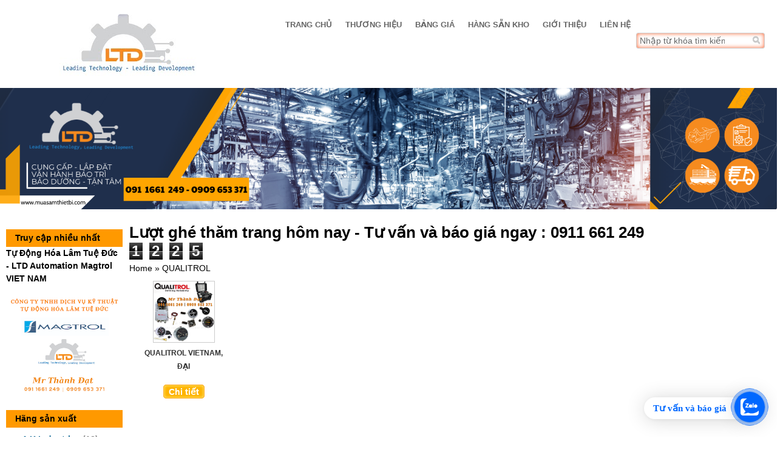

--- FILE ---
content_type: text/html; charset=UTF-8
request_url: https://www.muasamthietbi.com/search/label/QUALITROL?max-results=200
body_size: 24160
content:
<!DOCTYPE html>
<html dir='ltr' lang='vi' xmlns='http://www.w3.org/1999/xhtml' xmlns:b='http://www.google.com/2005/gml/b' xmlns:data='http://www.google.com/2005/gml/data' xmlns:expr='http://www.google.com/2005/gml/expr'>
<head>
<link href='https://www.blogger.com/static/v1/widgets/2944754296-widget_css_bundle.css' rel='stylesheet' type='text/css'/>
<meta content='text/html; charset=UTF-8' http-equiv='Content-Type'/>
<meta content='blogger' name='generator'/>
<link href='https://www.muasamthietbi.com/favicon.ico' rel='icon' type='image/x-icon'/>
<link href='https://www.muasamthietbi.com/search/label/QUALITROL?max-results=200' rel='canonical'/>
<link rel="alternate" type="application/atom+xml" title="Phân phối thiết bị tự động hóa và công nghiệp - Atom" href="https://www.muasamthietbi.com/feeds/posts/default" />
<link rel="alternate" type="application/rss+xml" title="Phân phối thiết bị tự động hóa và công nghiệp - RSS" href="https://www.muasamthietbi.com/feeds/posts/default?alt=rss" />
<link rel="service.post" type="application/atom+xml" title="Phân phối thiết bị tự động hóa và công nghiệp - Atom" href="https://www.blogger.com/feeds/3945907384007051099/posts/default" />
<!--Can't find substitution for tag [blog.ieCssRetrofitLinks]-->
<meta content='Chuyên cung cấp thiết bị công nghiệp và tự động hóa' name='description'/>
<meta content='https://www.muasamthietbi.com/search/label/QUALITROL?max-results=200' property='og:url'/>
<meta content='Phân phối thiết bị tự động hóa và công nghiệp' property='og:title'/>
<meta content='Chuyên cung cấp thiết bị công nghiệp và tự động hóa' property='og:description'/>
<title>Phân phối thiết bị tự động hóa và công nghiệp: QUALITROL</title>
<meta content='sOfoFX-cexbK4Oh5yJOPTnBKJVKNPAUxgl_R96Ns5Bc' name='google-site-verification'/>
<meta content='Chuyên cung cấp thiết bị tự động hóa, thiết bị công nghiệp, các giải pháp tự động hóa, dịch vụ bảo trì và sửa chữa, thiết kế, thi công lắp đặt hệ thống chuyên nghiệp. Hotline: 0911 661 249(Zalo). Email: sale03@ltdautomation.com.vn' name='Description'/>
<meta content='LTD automation, Công ty Lâm Tuệ Đức, LTD automation vietnam, Pitesvietnam, Pites Vietnam, Công ty Tiên Phong, Cong ty Tien Phong, Encoder, Flowmeter, PLC, Pressure gauge, Pressure transmitter, Pump, Relay, Sensor, Servo motor, Switch, Tự động hóa, Valve, thiết bị tự động hóa, thiết bị công nghiệp, sửa chữa biến tần, sua chua bien tan, sửa chữa motor, sua chua motor, sửa chữa đồng hồ đo lưu lượng, sua chua dong ho do luu luong, thiết bị truyền thông 4.0, cong nghe 4.0, đại lý hãng Pilz tại việt nam, dai ly hang Pilz tai viet nam,dai ly aichi tokei denki tai viet nam, dai ly hang hepco motion ai viet nam, dai ly hang gefran tai viet nam, dai ly hang newson gale tai viet nam, dai ly hang proton tai viet nam, dai ly hang lapp laser tai viet nam, dai ly hang hohner tai viet nam, dai ly hang KNF tai viet nam, dai ly hang ripack tai viet nam   ' name='keywords'/>
<!-- Bắt đầu viết Css cho web -->
<style id='page-skin-1' type='text/css'><!--
body{font-size:14px;font-family:arial;margin:0;padding:0;background:white;}
a:link{color:#000;text-decoration:none}
a:hover{color:#0289ab;text-decoration:underline;cursor:pointer}
h1,h2,h3,h4,h5,h6{margin:0;padding:0}
h1{font-size:28px}
h2{font-size:26px}
h3{font-size:14px}
img{border:0 none}
abbr{border-bottom:0 none;cursor:help}
p{margin:5px 0;padding:0}
ul,ol{margin:0;padding:0}
#navbar-iframe{display:none;height:0}
.pagewidth{width:100%;margin:0px auto 0px auto;padding:0 0 0 0}
.clear{clear:both}
.line-border{border-top:0px solid #ccc;border-bottom:0px solid #fff}
#header-wrapper{overflow:hidden;height:110px;width:auto;margin:0 0 0 0;padding:0 0 0 0;border-bottom:0px solid #FF6633;border-top:15px solid #ffF}
#search{box-shadow:0 0 7px #FF6633 inset;-moz-border-radius:3px;border-radius:3px;float:right;border:1px solid #ccc;margin:0 20px 0 0;background:#fff;width:210px}
#search input.text{background:transparent;-moz-border-radius:3px;border-radius:3px;float:left;border:0;padding:4px 30px 4px 5px;width:140px;height:16px;line-height:16x;font-size:14px;color:#666}
#search input.submit{float:right;text-indent:-999em;margin:0;border:0;background:transparent url(https://blogger.googleusercontent.com/img/b/R29vZ2xl/AVvXsEg_9m8B1LBry8KIE8NxANkbMzU8dHjprsEiZ7M_yiE0woEXoSaoOff77hLL3JjpND3FWlwdYSVbLoexcc9t2i8OMX0Kj3dYGRDNqaTj0cmdIjAWvhz_pY_fYQdXfutynWiaOWyu9wWUUfw/s37/search.gif) no-repeat 0 0;width:19px;height:21px}
#search .submit:hover{background-position:-20px 0}
#Header1{display:none}
.lheader{overflow:hidden;float:left;width:30%;margin:0;padding:6px 0 0 40px;height:124px;background: url("https://blogger.googleusercontent.com/img/b/R29vZ2xl/AVvXsEgyEvNdkhxN6E2iMKuD4sB0hM7uGvSIjCl57y2ZsMxZKGaGn-lKE14nb0oMj6PMhfVZvJvbjuf-NiUtR7rMtdzYlXGAoSYUkwGx1p9kJsAmcQ18QKyRUjDfEvO3l0UiIxFJNv2M-A5YuCsj/h120/LOGO_final.jpg");background-position-x:center; background-repeat:no-repeat;}
.rheader{width:65%;float:right;margin:0;height:124px;}
#crosscol-wrapper{margin:0 0 0 0}
#outer-wrapper{padding:0}
#content-wrapper{border-left:0px solid #DD9E19;border-right:0px solid #DD9E19;background:#fff;padding:0px 0;margin:0 0 0 0;}
#main-wrapper{text-shadow:0 px #fff;width:83%;float:right;padding:0 0 8px;margin:0 5px 0 0;word-wrap:break-word;}
#sidebar-wrapper ul{list-style-type:none;margin:0;padding:0}
#sidebar-wrapper{width:15%;padding:0 0 0 0;margin:10px 0 0 10px;float:left;display:inline;word-wrap:break-word;overflow:hidden}
.sidebar h2{font-weight:bold;box-shadow:0 0 0px #3FB312 inset;background:#FF9900;margin:0;ext-transform:uppercase;padding:4px 0 4px 15px;font-size:14px;color:#000}
.sidebar .widget{box-shadow:0 0 0px #999 inset;border-radius:8px;line-height:1.5;color:#222;margin:0 0 8px 0;padding:0 0 0 0}
.sidebar .widget-content{font-size:14px;text-shadow:0 1px 0 #fff;margin:0;padding:8px 0 6px 5px; line-height:2.5}
h2.date-header{display:none}
#footer-wrapper ul{list-style-type:none;margin:0;padding:0}
#footer-wrapper{position:relative;padding:10px 0;margin:0 0 0 0;line-height:1.5;text-align:center;font-size:14px;word-wrap:break-word;overflow:hidden;color:#000;background:#FF9900; margin: 20px 0px 0px 0px; clear:right}
#footer-wrapper a{color:#fff}
#footer-wrapper a:hover{color:#f9f880}
.post-body img{max-width:100%}
.post{line-height:1.6em;padding:0 0 0 0;margin: 0 40px 0 40px}
.post ul,.post ol{margin:0 0 10px 20px;padding-left:20px}
.post ul{list-style-type:square}
.post li{margin:5px 0}
.post h3{text-shadow:0 1px 0 #fff;text-transform:uppercase;text-align:center;font-size:17px;color:#000;line-height:1.5em;margin:0;padding:0 0 10px 0;font-family:arial}
.post h3 a{color:#333;text-decoration:none}
.post h3 a:hover{color:#02789f}
.post-footer{display:none}
.blog-pager{font-size:14px;color:#01826e;padding:0 0 0 0}
.blog-pager a{padding:0 5px;margin:0 2px;text-decoration:none;color:#01826e}
.blog-pager a:hover{color:#333}
#main-menu{width:100%;font:bold 13px arial;line-height:normal;padding:0;margin:10px 0 0 0;}
#main-menu ul{margin:0;padding:0 0 0 12px;list-style:none}
#main-menu li{background:white;text-transform:uppercase;float:left;display:inline;margin:0 2px 0 0;padding:8px 10px 6px}
#main-menu li.first:hover a{color:;;text-shadow:none}
#main-menu li.last{border-right:0}
#main-menu li a{color:#666;margin:0;padding:0 0 0 0;text-decoration:none}
#main-menu li:hover{background:#FF6633;color:#000}
#main-menu div.sub{background:#15C715;display:block;background:#fff;box-shadow:0 0 0px #ccc inset;height:5px}
.most-view ul{list-style-type:none;margin:0;padding:0 0 0 0}
.most-view ul li{border:1px solid #ddd;border-radius:5px;text-align:center;float:left;width:233px;line-height:1.5em;margin:3px 0 3px 7px;background-color:#fff;list-style:none;padding:3px 0 4px 0}
.most-view ul li h3{text-transform:lowercase;font-size:14px;font-weight:normal;line-height:1.2;height:33px}
.most-view ul li h3:first-letter{text-transform:uppercase}
.most-view ul li h3 a{text-shadow:0 1px #fff;font-size:14px;color:#333;padding:0 3px 0 3px}
.most-view li h3 a:hover{color:#777}
.most-view ul li img{height:100px;width:100px;padding:0;margin:0 4px 0 0}
.most-view ul li div.price{font-weight:bold;color:#f00}
.relatedproducts fieldset{border-radius:5px;padding:0 0 4px 0;border:1px solid #ccc;margin:0px 8px 0px 8px}
.relatedproducts fieldset legend{border-radius:5px;text-shadow:none;height:22px;background:#FF6633;position:relative;top:0;padding:1px 14px;margin:0 0 0 10px;font-family:arial;font-weight:bold;font-size:14px;color:#fff}
.relatedproducts fieldset div.relatedcont{background:#fff;float:left;text-align:center;border-radius:5px;border:1px solid #ccc;margin:5px 0 4px 9px;width:18%;height:180px}
.relatedproducts fieldset div.relatedcont img{width:60%;height:60%;margin:15px 0 0 0;
-webkit-transition-duration: 0.5s; /*Webkit: Animation duration*/
-moz-transition-duration: 0.5s; /*Mozilla duration version*/
-o-transition-duration: 0.5s; /*Opera duration version*/
}
.relatedproducts fieldset div.relatedcont img:hover{-webkit-transform:scale(1.7); /*Webkit: Scale up image to 1.2x original size*/
-moz-transform:scale(1.7); /*Mozilla scale version*/
-o-transform:scale(1.7); /*Opera scale version*/
opacity: 1; /*Độ mờ của hình ảnh*/
overflow:hidden;
}
.relatedproducts fieldset div.relatedcont h3{font-family:arial;font-weight:normal;height:22px;line-height:1.2em;text-transform:uppercase;text-align:center;font-size:12px;padding:3px 4px 4px}
.relatedproducts fieldset div.relatedcont h3:first-letter{text-transform:uppercase}
.relatedproducts fieldset div.relatedcont h3 a{color:#444}
.relatedproducts fieldset div.relatedcont h3 a:hover{color:#666}
.relatedproducts fieldset div.relatedcont div.gb{color:#f00;font-weight:bold}
.lproduct{border-radius:5px;width:30%;height:300px;background:#fff;text-align:center;border:0px solid #ddd}
.lproduct img{;width:98%;height:98%}
.lproduct{float:left;margin:12px 5px 0 5px}
.rproduct{float:right;margin:0 0 0 0;width:63%}
.rproduct h5{margin:10px 0 20px 0; text-align:center;text-transform:uppercase;font-size:14px;font-weight:bold;color:#023e6c}
.rproduct fieldset{border-radius:5px;position:relative;min-height:300px;width:100%;line-height:1.5;ox-shadow:0 0 6px #ccc inset;color:#034a72;font-size:14px;float:right;border:0px solid #ccc;margin:10px 10px 0 0;padding:4px 10px 7px}
.rproduct fieldset legend{border-radius:0px;text-shadow:none;height:22px;width:95%;background:#FF6633;position:relative;top:0;padding:1px 14px;margin:0 0 0 10px;font-family:arial;font-weight:bold;font-size:14px;color:#fff}
.thanhtoan{display:none;margin:25px 0 4px 0;position:absolute;bottom:0}
.thanhtoan a.item_add{font-weight:bold;float:left;margin:0 12px 0 0;display:block;border-radius:5px;border:1px #bbb solid;box-shadow:0 0 6px #ccc inset;background:#f6f6f6 url(https://blogger.googleusercontent.com/img/b/R29vZ2xl/AVvXsEgyf-HT7vPeJA97KybKhLhUT_-ONZnJitWfoXlbl9J0ziQSmd33FlheWPmiYBC7OQyJAeOU3uGTL61T2nKTfac4TJtV0Ivn_Wng0C8F7EQt2HNcvyZKl7HcpmCdMyNvRw5jkHm8O8pVZa2S/s20/add.png) no-repeat 3px center;padding:2px 6px 2px 25px;color:#0702d6}
.thanhtoan a.xemgio{font-weight:bold;float:left;margin:0 12px 0 0;display:block;border-radius:5px;border:1px #bbb solid;box-shadow:0 0 6px #ccc inset;background:#f6f6f6 url(https://blogger.googleusercontent.com/img/b/R29vZ2xl/AVvXsEjjb1nljrdqIHH36L5TknguxC14dLkHcHqmLic8mND1T-ODSXbjLQ-d3To_S6oqRMWCzLyT8DwpZXubB4Uw2Z958MmLCA4JuDl2t9BX2zelcdD62LnC8wmv_vWzmnekSOu65WMKLceCVqmL/s17/add2.png) no-repeat 3px center;padding:2px 6px 2px 25px;color:#157E0C}
.thanhtoan a.dathang{font-weight:bold;float:left;margin:0 12px 0 0;display:block;border-radius:5px;border:1px #bbb solid;box-shadow:0 0 6px #ccc inset;background:#f6f6f6 url(https://blogger.googleusercontent.com/img/b/R29vZ2xl/AVvXsEhLBQoBDocqTRM1XBaBNaYwXcX-Li8ShSxIgTV2QJELvsnagP9QyncXuYbJleFq7WVhIAOicOYc6ji3_eisu_N8wrSWtR5Xd1SzN4oZFwUDq2Oq7ZkZd2bm3Ige4E-FdtnXDwtHczT5JZGC/s18/dfdfdf.png) no-repeat 3px center;padding:2px 6px 2px 25px;color:#157E0C}
.chitiet fieldset{border-radius:5px;height:auto;border:1px solid #ccc;margin:15px 8px 0 8px;padding:7px 8px 6px}
.chitiet fieldset legend{height:3px;position:relative;top:0;padding:0 0 23px 0;margin:0 0 0 10px;font-family:arial;font-weight:bold;font-size:14px;color:#fff}
.chitiet fieldset legend ul.domtabs{list-style:none;margin:0 0 0 0;padding:0 0 3px 0}
.chitiet fieldset legend ul.domtabs li{margin:0;float:left;background:#FF6633;margin:0 2px 0 0;padding:3px 12px;text-align:center;font-family:arial;font-size:14px}
.chitiet fieldset legend ul.domtabs li:hover{background:#0287d4}
.chitiet fieldset legend ul.domtabs li a{text-shadow:none;color:#fff}
.js-kit-rating{position:absolute;top:11px;right:-5px;height:20px;overflow:hidden;width:104px}
.recentposts ul{list-style-type:none;margin:0;padding:0}
.recentposts ul li{line-height:1.6em;min-height:45px;margin:0 5px 0 0}
.recentposts ul li:hover{background-color:#e8e7e7}
.recontent{padding:2px 5px 2px 3px}
.retitle a{color:#02424f;font-family:Arial;font-size:14px}
.retitle a:hover{color:#000}
.rethumbnail{float:left;margin:0 5px 0 0}
.recentposts img{margin-right:3px;float:left;height:35px;width:35px;margin-top:1px;padding:1px;border:1px solid #ccc}
.recentposts-line{margin:0 5px 0 0;border-top:1px solid #ccc;border-bottom:1px solid #fff}
.homepage{padding:3px 0}
.homepage img{width:100px;height:100px; border: 1px solid #ccc;
-webkit-transition-duration: 0.5s; /*Webkit: Animation duration*/
-moz-transition-duration: 0.5s; /*Mozilla duration version*/
-o-transition-duration: 0.5s; /*Opera duration version*/
}
.homepage img:hover{-webkit-transform:scale(1.7); /*Webkit: Scale up image to 1.2x original size*/
-moz-transform:scale(1.7); /*Mozilla scale version*/
-o-transform:scale(1.7); /*Opera scale version*/
opacity: 1; /*Độ mờ của hình ảnh*/
overflow:hidden;}
.homepage h5{height:35px;font-size:12px;color:#333;marin:0;padding:0;}
.homepage span.item_price{margin:8px 0 0 0; color:#f00;font-weight:bold;text-align:center; font-size: 14px; visibility: hidden}
.homepage_bottom{box-shadow:0 1px #fff inset;padding:7px 0 0 0}
.homepage_bottom a.dt{text-shadow:none;color:#fff;font-weight:bold;border-radius:5px;border:1px solid #feac2a;box-shadow:0 0 5px #fcf38b inset;background:#feb402;padding:3px 8px 2px;font-size:14px;margin:0}
.homepage_bottom a.item_add{display:none;text-shadow:none;font-weight:bold;border-radius:5px;border:1px solid #feac2a;box-shadow:0 0 5px #fcf38b inset;background:#feb402;padding:2px 5px;font-size:14px;margin:8px 4px 8px 0;color:#fff}
.homepage_bottom a.mua:hover,.homepage_bottom a.dt:hover{color:#eee;background:#fc9b1f}
.labelproduct{text-align:center;background:#fff;-moz-border-radius:4px;border-radius:4px;border:0px solid #ccc;padding:3px 5px 5px;margin:0 0 15px 15px;float:left;width:14.5%;min-height:220px;}
.labelproduct img.product{width:75%;height:130px;border: 0px solid #ccc;clear:both;
-webkit-transition-duration: 0.5s; /*Webkit: Animation duration*/
-moz-transition-duration: 0.5s; /*Mozilla duration version*/
-o-transition-duration: 0.5s; /*Opera duration version*/
}
.labelproduct img.product:hover{-webkit-transform:scale(1.1); /*Webkit: Scale up image to 1.2x original size*/
-moz-transform:scale(1.1); /*Mozilla scale version*/
-o-transform:scale(1.1); /*Opera scale version*/
box-shadow:0px 0px 0px gray; /*Đổ bóng bằng CSS3*/
-webkit-box-shadow:0px 0px 0px gray;
-moz-box-shadow:0px 0px 0px gray;
opacity: 1; /*Độ mờ của hình ảnh*/
overflow:hidden;
}
.labelproduct h5{;font-size:14px;color:#333;marin:0;padding:0;height:40px}
.labelproduct h5:first-letter{text-transform:uppercase}
.labelproduct a h5{color:#333}
.labelproduct a h5:hover{color:#555;text-decoration:none}
.labelproduct span.item_price{margin:8px 0 0 0;color:#f00;font-weight:bold;text-align:center}
.labelproduct div.bottom{font-size:14px;padding:12px 0 0 0}
.labelproduct a.dt{color:#ffffff;font-weight:bold;border-radius:5px;order:1px solid #feac2a;box-shadow:0 0 0px #ddd inset;background:#999;padding:3px 8px;margin:0}
.labelproduct a.item_add{display:none;color:#F6FCF5;font-weight:bold;border-radius:5px;box-shadow:0 0 0px #ddd inset;background:#999;padding:3px 6px;margin:0 5px 0 0}
.labelproduct a.item_add:hover,.labelproduct a.dt:hover{color:#f8f8f8;background:#e40000}
.labelproducts fieldset{border-radius:8px;box-shadow:0 0 0px #7C7A7A inset;padding:6px 0 0 0;border:1px solid #7C7A7A ;margin:0 0 8px;}
.labelproducts fieldset legend{text-shadow:none;margin:0 0 0 10px;padding:0 0;height:25px;font-family:times;font-weight:bold;font-size:15px;color:#fff}
.labelproducts fieldset legend ul.domtabs{list-style:none;margin:0 0 0 0;padding:0 0 3px 0}
.labelproducts fieldset legend ul.domtabs li{margin:0 2px 0 0;float:left;padding:5px 12px 4px;text-align:center;background:url(https://blogger.googleusercontent.com/img/b/R29vZ2xl/AVvXsEhUb8naZnOECxNPmbdgaZr6XwrZDVBC5q1UqFjI0IbgVAIdGqXrh7sYQzuiKRa2OFchOcFToqKjDlgSEayzgH-JVD350DTvKluIjYCE6p2Glc2rtveT_4Lqtbc036yPHYeO-2G90i_u-W8/s35/jklmm.gif);box-shadow:0 0 5px #FD2020 inset}
.labelproducts fieldset legend ul.domtabs li a{text-shadow:none;color:#fff}
.labelproducts fieldset legend ul.domtabs li a:hover{color:#fbfdc6}
.label-products fieldset{border-radius:8px;box-shadow:0 0 0px #7C7A7A inset;padding:6px 0 0 0;border:0px solid #7C7A7A;margin:10px 20px 10px 10px;background:#f8f8f8}
.label-products fieldset legend{text-shadow:none;background:#fff;margin:0 0 0 15px;padding:3px 15px 1px;height:auto;font-family:arial;font-weight:bold;font-size:16px;color: #025f8f;width:100%;}
.description span{position:absolute;background:#fff;left:-1000px;border:1px solid #bbb;visibility:hidden;color:black;text-decoration:none;z-index:9999;border-radius:8px}
.description span h3{background:#eee;box-shadow:0 1px #fff inset;color:#0a06ca;font-weight:bold;font-size:14px;text-align:center;padding:5px 0 5px 0;border-bottom:1px solid #ccc}
.description span div.mta{text-shadow:none;color:#333;margin:0;padding:8px 12px}
div.linklabel{text-shadow:none;background:#FF9900;box-shadow:0 0 0px #b20303 inset;border-bottom-left-radius:8px;font-weight:bold;position:absolute;right:-1px;bottom:-13px;padding:4px 8px 3px;visibility: hidden;}
div.linklabel a{color:#000}
div.linklabel a:hover{color:#eee}
#Label1 .widget-content{color:#777;font-size:14px;line-height:2em;padding:5px 3px 5px 14px}
#Label1 .list-label-widget-content li{background:url(https://lh3.googleusercontent.com/blogger_img_proxy/AEn0k_sdYVWkod9ZuqKCzTB4gyWVyjTF-SF_asWUXV8RfTxNNrmJ0bxn162eZI-3MN4fl7I_zs4mQRZ3VE0fc7TE9-0hCOFNZzD5Um0d2YAz8wzFoabpCIvsvtTevC19=s0-d) 0 center no-repeat;padding:0 0 15px 12px;color:#777;font-weight:bold}
#Label1 .list-label-widget-content li a{color:#025f8f}
#Label1 .list-label-widget-content li a:hover{color:#666}
#Label2 .widget-content{color:#777;font-size:14px;line-height:2em;padding:5px 3px 5px 14px}
#Label2 .list-label-widget-content li{background:url(https://lh3.googleusercontent.com/blogger_img_proxy/AEn0k_sdYVWkod9ZuqKCzTB4gyWVyjTF-SF_asWUXV8RfTxNNrmJ0bxn162eZI-3MN4fl7I_zs4mQRZ3VE0fc7TE9-0hCOFNZzD5Um0d2YAz8wzFoabpCIvsvtTevC19=s0-d) 0 center no-repeat;padding:0 0 15px 12px;color:#777;font-weight:bold}
#Label2 .list-label-widget-content li a{color:#025f8f}
#Label2 .list-label-widget-content li a:hover{color:#666}
#Label3 .widget-content{color:#777;font-size:14px;line-height:2em;padding:5px 3px 5px 14px}
#Label3 .list-label-widget-content li{background:url(https://lh3.googleusercontent.com/blogger_img_proxy/AEn0k_sdYVWkod9ZuqKCzTB4gyWVyjTF-SF_asWUXV8RfTxNNrmJ0bxn162eZI-3MN4fl7I_zs4mQRZ3VE0fc7TE9-0hCOFNZzD5Um0d2YAz8wzFoabpCIvsvtTevC19=s0-d) 0 center no-repeat;padding:0 0 15px 12px;color:#777;font-weight:bold}
#Label3 .list-label-widget-content li a{color:#025f8f}
#Label3 .list-label-widget-content li a:hover{color:#666}
#LinkList1 .widget-content{color:#777;font-size:14px;line-height:1.5em;padding:5px 3px 5px 14px}
.recent-comment{line-height:1.4;color:#666;padding:2px 0 0 0;margin:0;height:49px}
.recent-comment img{margin:2px 5px 3px 0;padding:1px;border:1px solid #ccc;height:35px;float:left;width:35px}
.recent-comment a{font-size:14px;color:#444}
.recent-comment a:hover{color:#666}
span.recent-comment-author a{margin:3px 0 0 0;font-size:14px;color:#444}
.recent-comment-author a:hover{color:#666}
.cm-line{border-top:1px dashed #ddd;margin:0 6px 0 0}
.itemContainer{height:125px;padding:5px 2px 0 2px;float:left;width:94px;text-align:center;margin:7px 0 0 7px;border:1px solid #ccc;border-radius:5px}
.itemname{height:35px;font:bold 11px Arial,sans-serif;color:#147982}
.simpleCart_items img{height:40px;width:50px}
#cartTotal{clear:both;float:right;font:16px times,Arial,sans-serif;margin:8px 8px 0 0;padding:0;width:180px;color:#666}
.cartHeaders,.item_thumb{display:none}
.itemQuantity{float:left;clear:both;margin-top:5px;display:inline;margin-left:20px}
.itemQuantity input{border:1px solid #ccc;border-radius:5px;width:30px;height:17px;background:#eee;text-align:center;color:#032ecf;font:bold 11px Arial,sans-serif;padding:0 9px;margin:0 8px 0 0;vertical-align:middle;padding-top:0}
.itemQuantity input:focus{outline:none}
.itemincrement a{display:block;background:url(https://blogger.googleusercontent.com/img/b/R29vZ2xl/AVvXsEjKJ-VIuUIXMLnnSZsYGZzENvsvvO_mhwmdP7HywTwwzRoqmYv1BczNGER3mt8N_6zzThQLzoGX94x09P3I0hyphenhyphenmr2-nUSHuBVmqERNSFOd6o9JeNiLTORNXhHX4pctnRHVrOU-ISoDC_GpI/s286/addtocart.png) -278px -29px;width:7px;height:5px;text-indent:-9999px;overflow:hidden;margin:8px 0 0 0}
.itemdecrement a{display:block;background:url(https://blogger.googleusercontent.com/img/b/R29vZ2xl/AVvXsEjKJ-VIuUIXMLnnSZsYGZzENvsvvO_mhwmdP7HywTwwzRoqmYv1BczNGER3mt8N_6zzThQLzoGX94x09P3I0hyphenhyphenmr2-nUSHuBVmqERNSFOd6o9JeNiLTORNXhHX4pctnRHVrOU-ISoDC_GpI/s286/addtocart.png) -278px -35px;width:7px;height:5px;text-indent:-9999px;overflow:hidden;margin:3px 0 0 0}
.itemTotal{color:#FF0000;font:normal 11px Arial;margin:8px 0 0 0;padding:0;clear:both}
.your-cart{text-shadow:none;box-shadow:0 0 7px #ccc inset;background:#fff;padding:0 0 0 0;margin:2px 0 12px 0}
.your-cart h3{text-transform:uppercase;color:#fff;ox-shadow:0 0 6px #049415 inset;padding:4px 0 3px 0;background:#0A8135;font-family:times;font-size:12px;text-align:center;font-weight:bold!important;margin:0}
.your-cart table{float:left;ext-align:right}
.your-cart table td{font-weight:bold}
.your-cart table td.numb{color:#fcff03}
.your-cartinfo{color:#fff;padding:5px 5px 2px 8px;ox-shadow:0 0 6px #ccc inset;background:#0A8135}
.your-cart div.line{height:4px;box-shadow:0 0 4px #ccc inset;background:#fff}
.your-cart a.simpleCart_empty{text-shadow:0 1px #fff;display:block;display:inline-block;color:#f00!important;border:1px solid #fff;box-shadow:0 0 8px #999 inset;background:#fff;border-radius:10px;text-shadow:none;font-size:12px;text-decoration:none;padding:5px 15px 4px;margin:45px 1px 0 0;float:right;font-weight:bold}
.your-cart a.simpleCart_empty:hover{color:#0369a9!important}
.your-cart .price{color:#000;padding:0 3px 0 8px}
.your-cart .price span.opr{font-weight:bold;text-decoration:line-through;color:#f00}
.your-cart .item_price{color:#000}
.bag{text-shadow:0 1px #fff;background:url(https://blogger.googleusercontent.com/img/b/R29vZ2xl/AVvXsEjwH32t_uiHC0A1_hfpXu-xm44igZBtrTEJFvxjuCtDRTSAWISSKZ648lYFfP0c-5RfXd7fpRnDrJDJ1Z7tjk9Vmiv_3omoNaQGnO4LzbFwC2VCwpzf6n77qr7ynJd1yz3Sc1Uks4au0y3J/s32/cart%2520add%2520Icon.jpg) 10px 8px no-repeat;padding:0 0 0 50px;font-weight:bold;font-size:19px;font-family:times;line-height:1.3}
.bag a{color:#034f9d;text-decoration:none}
.bgcontent{background:
#4AB43B; /*màu nền của tiện ích*/
height:140px; /*chiều cao của tiện ích*/
width:970px; /*độ rộng của tiện ích*/
}
#rc-content {
padding:4px;
width:970px; /*độ rộng của tiện ích*/
}
#rc-main {
width:110px;
background:#fff url(https://lh5.googleusercontent.com/_9-sNIAfGhKg/TXXfgP5zNLI/AAAAAAAAAGU/Dh1jYQZoSgM/main-bg.png) repeat-y;
}
#rc-top {
background:#fff url(https://lh3.googleusercontent.com/_9-sNIAfGhKg/TXXff4uaqaI/AAAAAAAAAGQ/cj2q0Y_nb-A/top-bg.png) no-repeat top;
height:3px;
}
#rc-bottom {
background:#fff url(https://lh5.googleusercontent.com/_9-sNIAfGhKg/TXXffoEZMJI/AAAAAAAAAGM/JJSC-pSoUTk/bottom-bg.png) no-repeat bottom;
height:3px;
}
.rc-thumbs {
padding:2px 5px 5px 5px;
height:70px;
}
.rc-thumbs IMG {
width:200px; /*độ rộng của ảnh thumbnail*/
height:100px; /*chiều cao của ảnh thumbnail*/
}
.rc-title {
height:48px;
padding:0px 3px 2px 3px;
line-height:1.3em;
font-size:14px;
font-weight:bold;
}
.rc-title a {color:#196E27;}
.rc-title a:hover {color:#ff0033;}
#lower {
margin:auto;
padding: 0px 0px 10px 0px;
width: 100%;
background:#1E681E;
}
#lower-wrapper {
background:#1E681E;
margin:auto;
padding: 20px 0px 20px 0px;
width: 970px;
border:0;
}
#lowerbar-wrapper {
background:#1E681E;
float: left;
margin: 0px 5px auto;
padding-bottom: 20px;
width: 31%;        text-align: justify;
color:#ddd;
font: bold 12px Arial, Tahoma, Verdana;
line-height: 1.6em;
word-wrap: break-word;
overflow: hidden;
}
.lowerbar {margin: 0; padding: 0;}
.lowerbar .widget {margin: 0; padding: 10px 20px 0px 20px;}
.lowerbar h2 {
margin: 0px 0px 10px 0px;
padding: 3px 0px 3px 0px;
text-align: left;
border:0;
color:#ddd;
text-transform:uppercase;
font: bold 14px Arial, Tahoma, Verdana;
}
.lowerbar ul {
color:#fff;
margin: 0 auto;
padding: 0;
list-style-type: none;
}
.lowerbar li {
display:block;
color:#fff;
line-height: 1.6em;
margin-left: 0 !important;
padding: 6px;
border-bottom: 1px solid #222;
border-top: 1px solid #444;
list-style-type: none;
}
.lowerbar li a {
text-decoration:none; color: #DBDBDB;
}
.lowerbar li a:hover {
text-decoration:underline;
}
.lowerbar li:hover {
display:block;
background: #222;
}
.your-cart a.simpleCart_checkoutNL{border:1px solid #ccc;border-radius:12px;width:108px;height:25px;float:right;display:block;background:url(https://blogger.googleusercontent.com/img/b/R29vZ2xl/AVvXsEgQY3YHzjj5mt9XgCXMIW6a6dsE1D7BiuHXBg9pBkfE5d7oVwaJoKrQAeJpnOPlE140XMQ9U-sBkzRmcsxz5RTg9wLp2BY-M0Oxk3PDiF6RaMN1pkfQDM-16jMKR_UyyKl0bQi9i2L8AtDC/s108/3.gif) no-repeat center center;margin:45px 1px 0 0}
a.simpleCart_checkoutLH{border-radius:10px;border:1px solid #ccc;width:129px;height:25px;float:right;display:block;background:#fff url(https://blogger.googleusercontent.com/img/b/R29vZ2xl/AVvXsEh5JALUrzMedSOyKu6r1WInpgZEodB_NpwMvULAWEZUpRUhBeuywQSA1EZ1z52fwquAr9n8w47nDsGQgGjvWBBuzOshj7wHujQBaNduvLrh7atSz3pC-2QhvArW0by-I5YYbR_paWsqq7Ql/s129/btn_pay_now_2.png) no-repeat center center;margin:45px 1px 0 0}
.your-cart a.simpleCart_checkout{border:1px solid #ccc;border-radius:12px;width:108px;height:25px;float:right;display:block;background:url(https://blogger.googleusercontent.com/img/b/R29vZ2xl/AVvXsEgQY3YHzjj5mt9XgCXMIW6a6dsE1D7BiuHXBg9pBkfE5d7oVwaJoKrQAeJpnOPlE140XMQ9U-sBkzRmcsxz5RTg9wLp2BY-M0Oxk3PDiF6RaMN1pkfQDM-16jMKR_UyyKl0bQi9i2L8AtDC/s108/3.gif) no-repeat center center;margin:45px 1px 0 0}
.bgcontent1{background:#efefef; /*màu nền của tiện ích*/
height:140px; /*chiều cao của tiện ích*/
width:500px; /*độ rộng của tiện ích*/
}
#middle-banner ul{list-style-type:none;padding:0;border:none}
#middle-banner{position:relative;padding:0px 0;margin:0 0 0 0;line-height:1.5;text-align:center;word-wrap:break-word;overflow:hidden;color:#fff;background:#ccc; width:100%; height:200px}
}
#breadcrumbs{padding:5px 5px 5px 8px;margin: 0px 20px 15px 0px;font-size:95%;line-height: 1.4em;border-bottom:3px double #e6e4e3;}
.imghover img{
-webkit-transition-duration: 0.5s; /*Webkit: Animation duration*/
-moz-transition-duration: 0.5s; /*Mozilla duration version*/
-o-transition-duration: 0.5s; /*Opera duration version*/
margin: 0 10px 5px 0; /*margin between images*/
}
.imghover img:hover{
-webkit-transform:scale(0.8); /*Webkit: Scale up image to 1.2x original size*/
-moz-transform:scale(0.8); /*Mozilla scale version*/
-o-transform:scale(0.8); /*Opera scale version*/}
.brandlogohover img{opacity: 0.5;
}
.brandlogohover img:hover{opacity: 1;
}
.btn-3 {
background: lighten($red, 3%);
border: 1px solid darken($red, 4%);
box-shadow: 0px 2px 0 darken($red, 5%), 2px 4px 6px darken($red, 2%);
font-weight: 900;
letter-spacing: 1px;
transition: all 150ms linear;
}
.btn-3:hover {
background: darken($red, 1.5%);
border: 1px solid rgba(#000, .05);
box-shadow: 1px 1px 2px rgba(#fff, .2);
color: lighten($red, 18%);
text-decoration: none;
text-shadow: -1px -1px 0 darken($red, 9.5%);
transition: all 250ms linear;
}
table{margin:0!important;}
#resultDesc{    font-size: 16px;
text-align: center;
margin-top: 5px;
margin-bottom: 10px;
padding: 0;
font-family: segoe ui; color: #f71b23; font-weight: bold}
.share-box,#blog-pager{display:none}
#resultDesc span{display:block;margin:0;padding:2px 2px 2px 2px;color:#D64D52}
#feedContainer{display:block;clear:both;margin:1px 0 0;padding:0;overflow:hidden;position:relative}
#feedContainer li{clear: initial;
list-style: none;
margin: 0 1%;
padding: 10px 0;
color: #0377a8;
width: 48%;
float: left;}
#feedContainer li .inner{margin:0;overflow:hidden;word-wrap:break-word;text-overflow:ellipsis}#feedContainer li a{text-decoration:none;color:#444}#feedContainer li a:hover{text-decoration:none;color:#007F74}#feedContainer li a.toc-title{font-weight:600;font-size:14px;margin:0}#feedContainer li .news-text{color:#333;font-size:14px;margin:10px 0 0}#feedContainer li a img{margin:4px 9px 0 0;padding:4px;border:solid 1px #ccc;float:left}#feedNav{margin-top:10px ;text-align:center}
#feedNav a,
#feedNav span{width: 40%;background-color: #0377a8;border-radius: 5px;padding: 8px;
text-decoration: none;display: block;color: #fff;}
#feedNav span{cursor:wait}
#table-outer{padding:0;margin:0}
#table-outer input{display:inline-block;vertical-align:top;margin:0 2px 0 0;padding:0}
#table-outer table{width:80%;border:none}
#table-outer td{padding:2px;border:none; vertical-align: middle}
#table-outer label{float:right;margin: 0 10px 0 0;}
#table-outer select[disabled]{opacity:.4}
#postSearcher{display:block;margin:0;padding:0}
#postSearcher input{box-shadow: 0 0 20px #ccc;
text-indent: 13px;
width: 100%;
padding: 12px 0;
font: 600 12px segoe ui;
color: #777;
border: solid 1px #ccc;}#table-outer select{width:100%;padding:10px;font:600 12px segoe ui;color:#777;outline:none;border:solid 1px #ccc}
#postSearcher input:focus,#table-outer select:focus{background:#fff}#comments,.footer-inner,#contact-email,.menu-foo,#header-wide .widget,.inline-ad{display:none!important}
@media screen and (max-width:600px){
#table-outer{padding:0 0 21px;}
#postsearcherinput:width: 100%}
/*CSS cho mobile devices*/
@media only screen and (max-width: 1028px) and (min-width: 320px)
{
.labelproduct{text-align:center;background:#fff;position:relative;-moz-border-radius:4px;border-radius:4px;border:0px solid #ccc;padding:3px 5px 5px;margin:0 0 15px 15px;float:left;width:30%;min-height:250px}
.labelproduct img.product{width:210px;height:210px;border: 0px solid #ccc;
-webkit-transition-duration: 0.5s; /*Webkit: Animation duration*/
-moz-transition-duration: 0.5s; /*Mozilla duration version*/
-o-transition-duration: 0.5s; /*Opera duration version*/
}
#header-wrapper{overflow:hidden;height:auto;width:auto;margin:0 0 0 0;padding:0 0 0 0;border-bottom:0px solid #FF6633;border-top:15px solid #ffF}
.lheader {
overflow: hidden;
float: left;
width: 99%;
margin: 0;
padding: 20px 0 0 40px;
height: 90px;
background: url("https://blogger.googleusercontent.com/img/b/R29vZ2xl/AVvXsEgyEvNdkhxN6E2iMKuD4sB0hM7uGvSIjCl57y2ZsMxZKGaGn-lKE14nb0oMj6PMhfVZvJvbjuf-NiUtR7rMtdzYlXGAoSYUkwGx1p9kJsAmcQ18QKyRUjDfEvO3l0UiIxFJNv2M-A5YuCsj/h120/LOGO_final.jpg");
background-position-x: center;
background-pos: center;
background-repeat: no-repeat;
background-height: 100px;
}
.rheader{width:100%;float:right;margin:0;height:auto;}
#main-menu{width:100%;font:bold 22px arial;line-height:normal;padding:0;margin:10px 0 0 10px;}
#main-wrapper{text-shadow:0 px #fff;width:99%;float:right;padding:0 0 8px;margin:0 5px 0 0;word-wrap:break-word}
#sidebar-wrapper ul{list-style-type:none;margin:0;padding:0}
#sidebar-wrapper{width:0%;padding:0 0 0 0;margin:10px 0 0 10px;float:left;display:none;word-wrap:break-word;overflow:hidden;}
.relatedproducts fieldset div.relatedcont {
background: #fff;
float: left;
text-align: center;
border-radius: 5px;
border: 1px solid #ccc;
margin: 5px 0 4px 9px;
width: 31%;
height: 260px;
}
.relatedproducts fieldset div.relatedcont img {
width: 180px;
height: 180px;
margin: 15px 0 0 0;
-webkit-transition-duration: 0.5s;
-moz-transition-duration: 0.5s;
-o-transition-duration: 0.5s;
}
.homepage img {
width: 110px;
height: 110px;
border: 1px solid #ccc;
-webkit-transition-duration: 0.5s;
-moz-transition-duration: 0.5s;
-o-transition-duration: 0.5s;
}
.lproduct{border-radius:2px;width:34%;min-height:320px;background:#fff;text-align:center;border:0px solid #ddd}
.lproduct img{width:290px;height:290px}
.dropdownlist{
width: 30%;
margin: 20px 0 0 20px;
font-weight: bold;
background: #0377a8;
text-transform: uppercase;
padding: 4px 0 4px 15px;
font-size: 20px;
color: #fff;
border-radius: 5px;
border: 1px solid #0377a8;
box-shadow: 0 0 5px #0377a8 inset;
display:block;}
}

--></style>
<!-- Kê&#769;t thu&#769;c Css-->
<!-- Style cho ba&#768;i đăng trang chu&#777;-->
<style>
.post{text-align:center;background: #fff;position:relative;-moz-border-radius:5px;border-radius:5px;border:0px solid #ccc;padding:0;margin:5px 0px 15px 15px;float:left;width:150px;min-height:200px}.post-body{border:0;margin:0;padding:0}</style>
<!-- Kê&#769;t thu&#769;c Style cho ba&#768;i đăng trang chu&#777;-->
<!-- Script-->
<script type='text/javascript'>

/* <![CDATA[ */

newlabel = "Sản phẩm mới";
labelMagtrol= "Magtrol";
labelPfannnenberg= "Pfannenberg";
labelCanneed= "Canneed";
labelGefran= "Gefran";
labelAichi= "Aichi Tokei Denki";
labelHohner= "Hohner";
labelRaytek= "Raytek";
labelKinetrol= "Kinetrol";

imgr = new Array();
imgr[0] = "http://bit.ly/hGWr7r";
showRandomImg = true;
labelnumposts = 12;
showPostDate = true;
var thumbnail_mode = "no-float" ;
summary_noimg = 0; summary_img = 0; 
relatednumposts=50;
relatedtitle = "Sản phẩm khác cùng loại";
renewstitle = "Bài viết liên quan";
tabtitle1 = "Mô tả sản phẩm";
tabtitle2 = ">>";
tabtitle3 = ">>";
tomtattitle = "Thông tin sản phẩm";
urldathang = "https://phanphoi247.blogspot.com/p/lien-he.html";
addcart = "Đặt hàng";
urlnewimg = "https://blogger.googleusercontent.com/img/b/R29vZ2xl/AVvXsEiSkF2DjJ8Zzl9b613vGIEFzhO_f9h60H3gr1N1_H64_9N4q1Ea-7IMDJkJ6MET5f0Uh3c3XfXHi4a9iurPVidafvMiGNKkHOi2Epg5fs3GqFOAYtmCWMmh2K7lGFPpNTFJjHwBZYR5KJ74/s29/new.gif";
newimgwidth = 29;
newimgheight = 19;
sumtitle = 30;
newssumtitle = 30;
labelsumtitle = 30;

eval(function(p,a,c,k,e,r){e=function(c){return(c<a?'':e(parseInt(c/a)))+((c=c%a)>35?String.fromCharCode(c+29):c.toString(36))};if(!''.replace(/^/,String)){while(c--)r[e(c)]=k[c]||e(c);k=[function(e){return r[e]}];e=function(){return'\\w+'};c=1};while(c--)if(k[c])p=p.replace(new RegExp('\\b'+e(c)+'\\b','g'),k[c]);return p}('R l=["\\o","\\p\\F\\w\\u\\r","\\w\\q\\A\\I\\r\\C","\\t","\\u\\A\\x\\q\\1f\\2A\\J","\\p\\M\\L\\p\\r\\D\\u\\A\\I","","\\1l\\H\\u\\A","\\I\\q\\r\\2b\\w\\q\\E\\q\\A\\r\\2c\\P\\1y\\x","\\u\\E\\I","\\I\\q\\r\\2b\\w\\q\\E\\q\\A\\r\\p\\2c\\P\\1o\\m\\I\\2B\\m\\E\\q","\\o\\u\\E\\I\\v\\m\\w\\r\\y\\n","\\n\\v\\r\\u\\r\\w\\q\\y\\n","\\n\\v\\z\\w\\m\\p\\p\\y\\n\\u\\r\\q\\E\\N\\u\\E\\m\\I\\q\\n\\v\\p\\D\\z\\y\\n","\\p\\D\\z","\\n\\B\\t","\\S\\I\\u\\m\\L\\m\\A\\T","\\u\\A\\A\\q\\D\\2C\\1o\\2D\\2E","\\S\\B\\I\\u\\m\\L\\m\\A\\T","\\S\\r\\u\\A\\r\\M\\z\\T","\\o\\x\\u\\G\\v\\z\\w\\m\\p\\p\\y\\n\\C\\H\\E\\q\\F\\m\\I\\q\\n\\t\\o\\m\\v\\C\\D\\q\\J\\y\\n","\\n\\t","\\o\\B\\m\\t\\o\\C\\1g\\t\\o\\m\\v\\C\\D\\q\\J\\y\\n","\\o\\B\\m\\t\\o\\B\\C\\1g\\t\\o\\B\\x\\u\\G\\t","\\o\\x\\u\\G\\v\\z\\w\\m\\p\\p\\y\\n\\C\\H\\E\\q\\F\\m\\I\\q\\v\\p\\u\\E\\F\\w\\q\\1p\\m\\D\\r\\N\\p\\C\\q\\w\\J\\1y\\r\\q\\E\\n\\t\\o\\m\\v\\C\\D\\q\\J\\y\\n","\\o\\B\\m\\t\\o\\m\\v\\C\\D\\q\\J\\y\\n","\\n\\t\\o\\C\\1q\\v\\z\\w\\m\\p\\p\\y\\n\\u\\r\\q\\E\\N\\A\\m\\E\\q\\n\\t","\\o\\B\\C\\1q\\t\\o\\B\\m\\t\\o\\p\\F\\m\\A\\v\\z\\w\\m\\p\\p\\y\\n\\F\\D\\u\\z\\q\\v\\u\\r\\q\\E\\N\\F\\D\\u\\z\\q\\n\\t","\\o\\B\\p\\F\\m\\A\\t\\o\\x\\u\\G\\v\\z\\w\\m\\p\\p\\y\\n\\C\\H\\E\\q\\F\\m\\I\\q\\N\\L\\H\\r\\r\\H\\E\\n\\t\\o\\m\\v\\C\\D\\q\\J\\y\\n\\1l\\m\\G\\m\\p\\z\\D\\u\\F\\r\\Z\\1h\\n\\v\\z\\w\\m\\p\\p\\y\\n\\u\\r\\q\\E\\N\\m\\x\\x\\n\\t","\\o\\B\\m\\t\\o\\m\\v\\z\\w\\m\\p\\p\\y\\n\\x\\r\\n\\v\\C\\D\\q\\J\\y\\n","\\n\\t\\1p\\C\\u\\v\\r\\u\\2F\\r\\o\\B\\m\\t\\o\\B\\x\\u\\G\\t\\o\\p\\F\\m\\A\\v\\z\\w\\m\\p\\p\\y\\n\\u\\r\\q\\E\\N\\r\\C\\M\\E\\L\\n\\t","\\o\\B\\p\\F\\m\\A\\t\\o\\B\\x\\u\\G\\t","\\n\\v\\p\\D\\z\\y\\n","\\S\\r\\H\\E\\r\\m\\r\\T","\\S\\B\\r\\H\\E\\r\\m\\r\\T","\\S\\B\\r\\u\\A\\r\\M\\z\\T","\\S\\E\\M\\m\\A\\I\\m\\P\\T","\\S\\B\\E\\M\\m\\A\\I\\m\\P\\T","\\S\\1a\\P\\r\\C\\M\\m\\r\\T","\\S\\B\\1a\\P\\r\\C\\M\\m\\r\\T","\\o\\L\\t\\1o\\C\\1B\\A\\I\\v\\p\\2G\\v\\1a\\2H\\v\\r\\C\\M\\1J\\r\\v\\z\\C\\2d\\m\\v\\2e\\2d\\2I\\z\\v\\z\\1J\\F\\v\\A\\C\\1J\\r\\o\\B\\L\\t","\\S\\E\\H\\r\\m\\T","\\S\\B\\E\\H\\r\\m\\T","\\o\\L\\t\\2f\\C\\1B\\A\\I\\v\\z\\2g\\v\\E\\1B\\v\\r\\1C\\v\\z\\C\\H\\v\\p\\1C\\A\\v\\F\\C\\2h\\E\\v\\A\\1D\\P\\o\\B\\L\\t","\\S\\C\\u\\A\\C\\m\\A\\C\\T","\\S\\B\\C\\u\\A\\C\\m\\A\\C\\T","\\o\\L\\t\\2f\\C\\1B\\A\\I\\v\\z\\2g\\v\\C\\2J\\A\\C\\v\\1C\\A\\C\\v\\z\\C\\H\\v\\p\\1C\\A\\v\\F\\C\\2h\\E\\v\\A\\1D\\P\\o\\B\\L\\t","\\o\\x\\u\\G\\v\\z\\w\\m\\p\\p\\y\\n\\r\\u\\A\\r\\M\\z\\n\\t\\o\\C\\1g\\v\\z\\w\\m\\p\\p\\y\\n\\A\\q\\1E\\p\\r\\u\\r\\w\\q\\n\\t\\o\\m\\v\\C\\D\\q\\J\\y\\n","\\o\\B\\m\\t\\o\\B\\C\\1g\\t\\o\\F\\t","\\o\\B\\F\\t\\o\\B\\x\\u\\G\\t","\\o\\x\\u\\G\\v\\z\\w\\m\\p\\p\\y\\n\\F\\D\\H\\x\\M\\z\\r\\u\\A\\J\\H\\v\\p\\u\\E\\F\\w\\q\\1p\\m\\D\\r\\N\\p\\C\\q\\w\\J\\1y\\r\\q\\E\\n\\t\\o\\x\\u\\G\\v\\z\\w\\m\\p\\p\\y\\n\\w\\F\\D\\H\\x\\M\\z\\r\\n\\t\\o\\m\\v\\C\\D\\q\\J\\y\\n","\\v\\o\\B\\m\\t\\o\\B\\x\\u\\G\\t\\o\\x\\u\\G\\v\\z\\w\\m\\p\\p\\y\\n\\D\\F\\D\\H\\x\\M\\z\\r\\n\\t\\o\\J\\u\\q\\w\\x\\p\\q\\r\\t\\o\\w\\q\\I\\q\\A\\x\\t","\\o\\B\\w\\q\\I\\q\\A\\x\\t\\o\\C\\1q\\v\\z\\w\\m\\p\\p\\y\\n\\u\\r\\q\\E\\N\\A\\m\\E\\q\\n\\t","\\o\\B\\C\\1q\\t","\\v\\o\\x\\u\\G\\v\\z\\w\\m\\p\\p\\y\\n\\1l\\p\\1K\\1a\\u\\r\\1K\\D\\m\\r\\u\\A\\I\\n\\v\\F\\m\\r\\C\\y\\n","\\n\\v\\F\\q\\D\\E\\m\\w\\u\\A\\1a\\y\\n","\\n\\t\\o\\B\\x\\u\\G\\t\\o\\x\\u\\G\\v\\z\\w\\m\\p\\p\\y\\n\\r\\C\\m\\A\\C\\r\\H\\m\\A\\n\\t\\o\\m\\v\\C\\D\\q\\J\\y\\n\\1l\\m\\G\\m\\p\\z\\D\\u\\F\\r\\Z\\1h\\n\\v\\z\\w\\m\\p\\p\\y\\n\\u\\r\\q\\E\\N\\m\\x\\x\\n\\t","\\o\\B\\m\\t\\o\\m\\v\\C\\D\\q\\J\\y\\n\\1l\\m\\G\\m\\p\\z\\D\\u\\F\\r\\Z\\P\\H\\M\\D\\L\\m\\I\\2K\\2L\\1h\\n\\v\\u\\x\\y\\n\\x\\u\\p\\F\\w\\m\\P\\1o\\q\\1f\\r\\n\\v\\z\\w\\m\\p\\p\\y\\n\\1f\\q\\E\\I\\u\\H\\n\\t\\2M\\q\\E\\v\\I\\u\\2N\\o\\B\\m\\t\\o\\m\\v\\r\\u\\r\\w\\q\\v\\y\\n\\1p\\w\\u\\z\\1a\\v\\2e\\2i\\r\\v\\C\\1D\\A\\I\\n\\v\\r\\m\\D\\I\\q\\r\\y\\n\\N\\L\\w\\m\\A\\1a\\n\\v\\z\\w\\m\\p\\p\\y\\n\\x\\m\\r\\C\\m\\A\\I\\n\\v\\C\\D\\q\\J\\y\\n","\\n\\t\\2O\\2i\\r\\v\\C\\1D\\A\\I\\o\\B\\m\\t\\o\\B\\x\\u\\G\\t\\o\\B\\J\\u\\q\\w\\x\\p\\q\\r\\t\\o\\B\\x\\u\\G\\t\\o\\x\\u\\G\\v\\z\\w\\m\\p\\p\\y\\n\\z\\w\\q\\m\\D\\n\\t\\o\\B\\x\\u\\G\\t\\o\\x\\u\\G\\v\\z\\w\\m\\p\\p\\y\\n\\z\\C\\u\\r\\u\\q\\r\\v\\x\\H\\E\\r\\m\\L\\n\\t\\o\\J\\u\\q\\w\\x\\p\\q\\r\\t\\o\\w\\q\\I\\q\\A\\x\\t\\o\\M\\w\\v\\z\\w\\m\\p\\p\\y\\n\\x\\H\\E\\r\\m\\L\\p\\n\\t\\o\\w\\u\\t\\o\\m\\v\\C\\D\\q\\J\\y\\n\\1L\\r\\1F\\n\\t","\\o\\B\\m\\t\\o\\B\\w\\u\\t\\o\\w\\u\\t\\o\\m\\v\\C\\D\\q\\J\\y\\n\\1L\\r\\1g\\n\\t","\\o\\B\\m\\t\\o\\B\\w\\u\\t\\o\\w\\u\\t\\o\\m\\v\\C\\D\\q\\J\\y\\n\\1L\\r\\1i\\n\\t","\\o\\B\\m\\t\\o\\B\\w\\u\\t\\o\\B\\M\\w\\t\\o\\B\\w\\q\\I\\q\\A\\x\\t\\o\\x\\u\\G\\v\\z\\w\\m\\p\\p\\y\\n\\r\\m\\L\\N\\z\\H\\A\\r\\q\\A\\r\\N\\1F\\n\\t\\o\\m\\v\\u\\x\\y\\n\\r\\1F\\n\\v\\A\\m\\E\\q\\y\\n\\r\\1F\\n\\t\\o\\B\\m\\t","\\o\\B\\x\\u\\G\\t\\o\\x\\u\\G\\v\\p\\r\\P\\w\\q\\y\\n\\x\\u\\p\\F\\w\\m\\P\\Z\\A\\H\\A\\q\\1h\\n\\v\\z\\w\\m\\p\\p\\y\\n\\r\\m\\L\\N\\z\\H\\A\\r\\q\\A\\r\\N\\1g\\n\\t\\o\\m\\v\\u\\x\\y\\n\\r\\1g\\n\\v\\A\\m\\E\\q\\y\\n\\r\\1g\\n\\t\\o\\B\\m\\t","\\o\\B\\x\\u\\G\\t\\o\\x\\u\\G\\v\\p\\r\\P\\w\\q\\y\\n\\x\\u\\p\\F\\w\\m\\P\\Z\\A\\H\\A\\q\\1h\\n\\v\\z\\w\\m\\p\\p\\y\\n\\r\\m\\L\\N\\z\\H\\A\\r\\q\\A\\r\\N\\1i\\n\\t\\o\\m\\v\\u\\x\\y\\n\\r\\1i\\n\\v\\A\\m\\E\\q\\y\\n\\r\\1i\\n\\t\\o\\B\\m\\t","\\o\\B\\x\\u\\G\\t\\o\\B\\J\\u\\q\\w\\x\\p\\q\\r\\t\\o\\B\\x\\u\\G\\t\\o\\p\\F\\m\\A\\v\\p\\r\\P\\w\\q\\y\\n\\x\\u\\p\\F\\w\\m\\P\\Z\\A\\H\\A\\q\\1h\\n\\v\\z\\w\\m\\p\\p\\y\\n\\F\\D\\u\\z\\q\\v\\u\\r\\q\\E\\N\\F\\D\\u\\z\\q\\n\\t","\\o\\B\\p\\F\\m\\A\\t\\o\\p\\F\\m\\A\\v\\z\\w\\m\\p\\p\\y\\n\\u\\r\\q\\E\\N\\r\\C\\M\\E\\L\\n\\t","\\D\\m\\A\\x\\H\\E","\\J\\w\\H\\H\\D","\\q\\A\\r\\D\\P","\\J\\q\\q\\x","\\2P\\r","\\z\\H\\A\\r\\q\\A\\r","\\o\\x\\u\\G\\v\\z\\w\\m\\p\\p\\y\\n\\D\\q\\w\\m\\r\\q\\x\\F\\D\\H\\x\\M\\z\\r\\p\\n\\t\\o\\J\\u\\q\\w\\x\\p\\q\\r\\t\\o\\w\\q\\I\\q\\A\\x\\t","\\o\\B\\w\\q\\I\\q\\A\\x\\t","\\1E\\D\\u\\r\\q","\\r\\u\\r\\w\\q","\\w\\u\\A\\1a","\\m\\w\\r\\q\\D\\A\\m\\r\\q","\\D\\q\\w","\\C\\D\\q\\J","\\D\\q\\F\\w\\u\\q\\p","\\r\\q\\1f\\r\\B\\C\\r\\E\\w","\\r\\P\\F\\q","\\v","\\p\\M\\E\\E\\m\\D\\P","\\S\\F\\D\\u\\z\\q\\T","\\S\\B\\F\\D\\u\\z\\q\\T","\\F\\M\\L\\w\\u\\p\\C\\q\\x","\\o\\u\\E\\I","\\p\\D\\z\\y\\n","\\n","\\p\\M\\L\\p\\r\\D","\\1K","\\o\\M\\w\\v\\z\\w\\m\\p\\p\\y\\n\\D\\q\\w\\m\\r\\q\\x\\A\\q\\1E\\p\\n\\t\\o\\w\\u\\t\\o\\m\\v\\C\\D\\q\\J\\y\\n","\\o\\B\\m\\t\\o\\B\\w\\u\\t\\o\\B\\M\\w\\t","\\o\\x\\u\\G\\v\\z\\w\\m\\p\\p\\y\\n\\D\\q\\w\\m\\r\\q\\x\\z\\H\\A\\r\\n\\t\\o\\C\\1i\\t\\o\\m\\v\\C\\D\\q\\J\\y\\n","\\o\\B\\m\\t\\o\\B\\C\\1i\\t\\o\\m\\v\\C\\D\\q\\J\\y\\n","\\n\\t\\o\\u\\E\\I\\v\\r\\u\\r\\w\\q\\y\\n","\\n\\v\\m\\w\\r\\y\\n","\\n\\B\\t\\o\\B\\m\\t\\o\\x\\u\\G\\v\\z\\w\\m\\p\\p\\y\\n\\I\\L\\n\\t","\\o\\B\\x\\u\\G\\t\\o\\B\\x\\u\\G\\t","\\o\\B\\J\\u\\q\\w\\x\\p\\q\\r\\t\\o\\B\\x\\u\\G\\t","\\v\\o\\x\\u\\G\\v\\z\\w\\m\\p\\p\\y\\n\\w\\m\\L\\q\\w\\F\\D\\H\\x\\M\\z\\r\\v\\p\\u\\E\\F\\w\\q\\1p\\m\\D\\r\\N\\p\\C\\q\\w\\J\\1y\\r\\q\\E\\n\\t\\o\\x\\u\\G\\v\\z\\w\\m\\p\\p\\y\\n\\x\\q\\p\\z\\D\\u\\F\\r\\u\\H\\A\\n\\t\\o\\m\\v\\C\\D\\q\\J\\y\\n","\\n\\t\\o\\u\\E\\I\\v\\m\\w\\r\\y\\n","\\n\\v\\z\\w\\m\\p\\p\\y\\n\\F\\D\\H\\x\\M\\z\\r\\n\\v\\p\\D\\z\\y\\n","\\n\\v\\B\\t\\o\\B\\m\\t\\o\\p\\F\\m\\A\\t\\o\\C\\1i\\t","\\o\\B\\C\\1i\\t\\o\\x\\u\\G\\v\\z\\w\\m\\p\\p\\y\\n\\E\\r\\m\\n\\t","\\o\\B\\x\\u\\G\\t\\o\\B\\p\\F\\m\\A\\t\\o\\B\\x\\u\\G\\t\\o\\m\\v\\C\\D\\q\\J\\y\\n","\\o\\B\\C\\1q\\t\\o\\B\\m\\t\\v\\o\\p\\F\\m\\A\\v\\z\\w\\m\\p\\p\\y\\n\\u\\r\\q\\E\\N\\F\\D\\u\\z\\q\\n\\t","\\o\\B\\p\\F\\m\\A\\t\\o\\x\\u\\G\\v\\z\\w\\m\\p\\p\\y\\n\\z\\w\\q\\m\\D\\n\\t\\o\\B\\x\\u\\G\\t\\o\\x\\u\\G\\v\\z\\w\\m\\p\\p\\y\\n\\L\\H\\r\\r\\H\\E\\n\\t\\o\\m\\v\\C\\D\\q\\J\\y\\n\\1l\\m\\G\\m\\p\\z\\D\\u\\F\\r\\Z\\1h\\n\\v\\z\\w\\m\\p\\p\\y\\n\\u\\r\\q\\E\\N\\m\\x\\x\\n\\t","\\o\\B\\p\\F\\m\\A\\t\\o\\x\\u\\G\\v\\z\\w\\m\\p\\p\\y\\n\\z\\w\\q\\m\\D\\n\\t\\o\\B\\x\\u\\G\\t\\o\\B\\x\\u\\G\\t\\v","\\o\\x\\u\\G\\v\\z\\w\\m\\p\\p\\y\\n\\w\\m\\L\\q\\w\\F\\D\\H\\x\\M\\z\\r\\v\\p\\u\\E\\F\\w\\q\\1p\\m\\D\\r\\N\\p\\C\\q\\w\\J\\1y\\r\\q\\E\\n\\t\\o\\x\\u\\G\\v\\z\\w\\m\\p\\p\\y\\n\\x\\q\\p\\z\\D\\u\\F\\r\\u\\H\\A\\n\\t\\o\\m\\v\\C\\D\\q\\J\\y\\n","\\o\\B\\C\\1q\\t\\o\\B\\m\\t\\o\\u\\E\\I\\v\\p\\r\\P\\w\\q\\y\\n\\J\\w\\H\\m\\r\\Z\\D\\u\\I\\C\\r\\n\\v\\1E\\u\\x\\r\\C\\y\\n","\\F\\1f\\n\\v\\C\\q\\u\\I\\C\\r\\y\\n","\\F\\1f\\n\\v\\p\\D\\z\\y\\n","\\n\\B\\t\\o\\p\\F\\m\\A\\v\\z\\w\\m\\p\\p\\y\\n\\u\\r\\q\\E\\N\\F\\D\\u\\z\\q\\n\\t","\\o\\B\\p\\F\\m\\A\\t\\o\\x\\u\\G\\v\\z\\w\\m\\p\\p\\y\\n\\L\\H\\r\\r\\H\\E\\n\\t\\o\\m\\v\\C\\D\\q\\J\\y\\n\\1l\\m\\G\\m\\p\\z\\D\\u\\F\\r\\Z\\1h\\n\\v\\z\\w\\m\\p\\p\\y\\n\\u\\r\\q\\E\\N\\m\\x\\x\\n\\t","\\r\\H\\I\\I\\w\\q\\1o\\q\\1f\\r","\\x\\u\\p\\F\\w\\m\\P\\1o\\q\\1f\\r","\\x\\u\\p\\F\\w\\m\\P","\\p\\r\\P\\w\\q","\\L\\w\\H\\z\\1a","\\A\\H\\A\\q"];1m 1z(a,b){U(R c=a[l[1]](l[0]),K=0;K<c[l[2]];K++){-1!=c[K][l[4]](l[3])&&(c[K]=c[K][l[5]](c[K][l[4]](l[3])+1,c[K][l[2]]))};c=c[l[7]](l[6]);2Q c[l[5]](0,b-1)};1m 2R(a,b,c){R a=Y[l[8]](a),K=l[6],O=a[l[10]](l[9]);1<=O[l[2]]&&(K=l[11]+b+l[12]+b+l[13]+O[0][l[14]]+l[15]);2j=a[l[17]][l[5]](a[l[17]][l[4]](l[16])+8,a[l[17]][l[4]](l[18]));b=-1!=a[l[17]][l[4]](l[19])?l[20]+c+l[21]+K+l[22]+c+l[21]+1z(b,2S)+l[23]:l[24]+c+l[21]+K+l[25]+c+l[26]+1z(b,2T)+l[27]+2j+l[28]+1G+l[29]+c+l[30]+O[0][l[14]]+l[31];a[l[17]]=b};1m 2U(a,b,c){R a=Y[l[8]](a),K=l[6],O=a[l[10]](l[9]);1<=O[l[2]]&&(K=l[11]+b+l[12]+b+l[32]+O[0][l[14]]+l[15]);R d=a[l[17]][l[5]](a[l[17]][l[4]](l[33])+8,a[l[17]][l[4]](l[34])),2k=a[l[17]][l[5]](a[l[17]][l[4]](l[16])+8,a[l[17]][l[4]](l[18]));2l=a[l[17]][l[5]](a[l[17]][l[4]](l[19])+8,a[l[17]][l[4]](l[35]));2V=a[l[17]][l[5]](a[l[17]][l[4]](l[36])+9,a[l[17]][l[4]](l[37]));1r=-1!=a[l[17]][l[4]](l[38])?a[l[17]][l[5]](a[l[17]][l[4]](l[38])+9,a[l[17]][l[4]](l[39])):l[40];2m=-1!=a[l[17]][l[4]](l[41])?a[l[17]][l[5]](a[l[17]][l[4]](l[41])+6,a[l[17]][l[4]](l[42])):l[43];2n=-1!=a[l[17]][l[4]](l[41])?a[l[17]][l[5]](a[l[17]][l[4]](l[44])+9,a[l[17]][l[4]](l[45])):l[46];a[l[17]]=-1!=a[l[17]][l[4]](l[19])?l[47]+c+l[21]+b+l[48]+2l+l[49]:l[2W]+O[0][l[14]]+l[21]+K+l[2X]+2Y+l[2Z]+b+l[3a]+d+l[3b]+c+l[3c]+c+l[12]+b+l[3d]+1G+l[3e]+3f+l[3g]+3h+l[3i]+3j+l[3k]+3l+l[3m]+1r+l[3n]+2m+l[3o]+2n+l[3p]+2k+l[3q]+O[0][l[14]]+l[31]};1m 3r(e){j=1M?1s[l[1N]]((1b[l[2]]+1)*1s[l[1O]]()):0;V=[];U(R f=0;f<e[l[1j]][l[1k]][l[2]];f++){R g=e[l[1j]][l[1k]][f][l[1n]][l[W]]};2o=-1!=g[l[4]](l[19])?3s:3t;Y[l[1t]](l[3u]+2o+l[3v]);U(g=0;g<3w;g++){R h=e[l[1j]][l[1k]][g],O=h[l[1u]][l[W]],1A;1c(g==e[l[1j]][l[1k]][l[2]]){1d};U(R i=0;i<h[l[Q]][l[2]];i++){1c(l[1P]==h[l[Q]][i][l[1v]]){1A=h[l[Q]][i][l[1Q]];1d}};U(i=0;i<h[l[Q]][l[2]];i++){1c(l[1R]==h[l[Q]][i][l[1v]]&&l[1S]==h[l[Q]][i][l[1T]]){h[l[Q]][i][l[1u]][l[1]](l[1U]);1d}};R f=l[1n]1w h?h[l[1n]][l[W]]:l[1x]1w h?h[l[1x]][l[W]]:l[6],k=f[l[5]](f[l[4]](l[3x])+7,f[l[4]](l[3y]));X=h[l[1V]][l[W]];j>1b[l[2]]-1&&(j=0);V[g]=1b[j];s=f;a=s[l[4]](l[1W]);b=s[l[4]](l[1X],a);c=s[l[4]](l[1Y],b+5);d=s[l[1Z]](b+5,c-b-5);-1!=a&&-1!=b&&-1!=c&&l[6]!=d&&(V[g]=d);h=[1,2,3,4,5,6,7,8,9,10,11,12];X[l[1]](l[1e])[2][l[5]](0,2);i=X[l[1]](l[1e])[1];X[l[1]](l[1e]);U(R k=f[l[5]](f[l[4]](l[16])+8,f[l[4]](l[18])),1H=0;1H<h[l[2]]&&2a(i)!=h[1H];1H++){};-1!=f[l[4]](l[19])?Y[l[1t]](l[3z]+1A+l[21]+O+l[3A]):Y[l[1t]](l[3B]+1A+l[21]+O+l[3C]+1A+l[3D]+O+l[3E]+O+l[32]+V[g]+l[3F]+k+l[3G]);j++};Y[l[1t]](l[3H])};1m 3I(e){j=1M?1s[l[1N]]((1b[l[2]]+1)*1s[l[1O]]()):0;V=[];U(R f=0;f<2p;f++){R g=e[l[1j]][l[1k]][f],K=g[l[1u]][l[W]],O;1c(f==e[l[1j]][l[1k]][l[2]]){1d};U(R h=0;h<g[l[Q]][l[2]];h++){1c(l[1P]==g[l[Q]][h][l[1v]]){O=g[l[Q]][h][l[1Q]];1d}};U(h=0;h<g[l[Q]][l[2]];h++){1c(l[1R]==g[l[Q]][h][l[1v]]&&l[1S]==g[l[Q]][h][l[1T]]){g[l[Q]][h][l[1u]][l[1]](l[1U]);1d}};h=l[1n]1w g?g[l[1n]][l[W]]:l[1x]1w g?g[l[1x]][l[W]]:l[6];1I=h[l[5]](h[l[4]](l[16])+8,h[l[4]](l[18]));1r=-1!=h[l[4]](l[38])?h[l[5]](h[l[4]](l[38])+9,h[l[4]](l[39])):l[43];X=g[l[1V]][l[W]];j>1b[l[2]]-1&&(j=0);V[f]=1b[j];s=h;a=s[l[4]](l[1W]);b=s[l[4]](l[1X],a);c=s[l[4]](l[1Y],b+5);d=s[l[1Z]](b+5,c-b-5);-1!=a&&-1!=b&&-1!=c&&l[6]!=d&&(V[f]=d);g=[1,2,3,4,5,6,7,8,9,10,11,12];X[l[1]](l[1e])[2][l[5]](0,2);h=X[l[1]](l[1e])[1];X[l[1]](l[1e]);U(R i=0;i<g[l[2]]&&2a(h)!=g[i];i++){};K=l[3J]+O+l[2q]+K+l[12]+K+l[2r]+V[f]+l[2s]+K+l[2t]+1r+l[2u]+O+l[26]+1z(K,2v)+l[3K]+1I+l[3L]+1G+l[29]+O+l[30]+V[f]+l[2w];Y[l[1t]](K);j++}};1m 3M(e){j=1M?1s[l[1N]]((1b[l[2]]+1)*1s[l[1O]]()):0;V=[];U(R f=0;f<2p;f++){R g=e[l[1j]][l[1k]][f],K=g[l[1u]][l[W]],O;1c(f==e[l[1j]][l[1k]][l[2]]){1d};U(R h=0;h<g[l[Q]][l[2]];h++){1c(l[1P]==g[l[Q]][h][l[1v]]){O=g[l[Q]][h][l[1Q]];1d}};U(h=0;h<g[l[Q]][l[2]];h++){1c(l[1R]==g[l[Q]][h][l[1v]]&&l[1S]==g[l[Q]][h][l[1T]]){g[l[Q]][h][l[1u]][l[1]](l[1U]);1d}};h=l[1n]1w g?g[l[1n]][l[W]]:l[1x]1w g?g[l[1x]][l[W]]:l[6];1I=h[l[5]](h[l[4]](l[16])+8,h[l[4]](l[18]));1r=-1!=h[l[4]](l[38])?h[l[5]](h[l[4]](l[38])+9,h[l[4]](l[39])):l[43];X=g[l[1V]][l[W]];j>1b[l[2]]-1&&(j=0);V[f]=1b[j];s=h;a=s[l[4]](l[1W]);b=s[l[4]](l[1X],a);c=s[l[4]](l[1Y],b+5);d=s[l[1Z]](b+5,c-b-5);-1!=a&&-1!=b&&-1!=c&&l[6]!=d&&(V[f]=d);g=[1,2,3,4,5,6,7,8,9,10,11,12];X[l[1]](l[1e])[2][l[5]](0,2);h=X[l[1]](l[1e])[1];X[l[1]](l[1e]);U(R i=0;i<g[l[2]]&&2a(h)!=g[i];i++){};K=l[3N]+O+l[2q]+K+l[12]+K+l[2r]+V[f]+l[2s]+K+l[2t]+1r+l[2u]+O+l[26]+1z(K,2v)+l[3O]+3P+l[3Q]+3R+l[3S]+3T+l[3U]+1I+l[3V]+1G+l[29]+O+l[30]+V[f]+l[2w];Y[l[1t]](K);j++}};1m 3W(){R a=Y[l[8]](l[3X]);Y[l[8]](l[3Y]);a[l[2x]][l[2y]]=l[2z]==a[l[2x]][l[2y]]?l[3Z]:l[2z]};',62,258,'|||||||||||||||||||||_0x3bbc|x61|x22|x3C|x73|x65|x74||x3E|x69|x20|x6C|x64|x3D|x63|x6E|x2F|x68|x72|x6D|x70|x76|x6F|x67|x66|_0x268bx5|x62|x75|x5F|_0x268bx7|x79|76|var|x5B|x5D|for|img|70|postdate|document|x3A|||||||||||x6B|imgr|if|break|92|x78|x32|x3B|x33|69|68|x6A|function|71|x54|x43|x35|mota|Math|74|75|78|in|84|x49|removeHtmlTag|_0x268bx9|xF4|u1EA3|xE0|x77|x31|addcart|_0x268bxd|giaban|u1EAD|x2D|x23|showRandomImg|67|66|77|79|80|81|82|83|87|88|89|90|91|||||||||||parseInt|x45|x42|u01B0|u0111|x4B|xF3|u1EA9|u1EB7|price|_0x268bxa|tintuc|cachdung|hinhanh|retitle|labelnumposts|103|104|105|106|107|labelsumtitle|110|120|119|121|x4F|x4E|x48|x4D|x4C|u1EBF|u1ED1|u1EF9|u1EE3|xEC|x28|x29|x58|u1ECF|u0110|x24|return|homepage|newssumtitle|sumtitle|chitietsp|muangay|50|51|tomtattitle|52|||||||||||53|54|55|56|57|urldathang|58|tabtitle1|59|tabtitle2|60|tabtitle3|61|62|63|64|65|relatedproduct|renewstitle|relatedtitle|72|73|relatednumposts|85|86|93|94|95|96|97|98|99|100|101|labelproduct|102|108|109|newproduct|111|112|newimgwidth|113|newimgheight|114|urlnewimg|115|116|yourbag|117|118|122||||||||||'.split('|'),0,{}))

/* ]]> */
</script>
<!-- Kê&#769;t thu&#769;c script-->
<link href='https://www.blogger.com/dyn-css/authorization.css?targetBlogID=3945907384007051099&amp;zx=25b8b76c-f527-4ae8-986f-1269b5a90289' media='none' onload='if(media!=&#39;all&#39;)media=&#39;all&#39;' rel='stylesheet'/><noscript><link href='https://www.blogger.com/dyn-css/authorization.css?targetBlogID=3945907384007051099&amp;zx=25b8b76c-f527-4ae8-986f-1269b5a90289' rel='stylesheet'/></noscript>
<meta name='google-adsense-platform-account' content='ca-host-pub-1556223355139109'/>
<meta name='google-adsense-platform-domain' content='blogspot.com'/>

</head>
<!-- Bắt đầu phần hiển thị trên web -->
<meta content='EBGUsaECTeSAfRobddq1JtbE8IaN2P8wDUJ0eTX10DE' name='google-site-verification'/>
<body>
<div class='pagewidth' id='outer-wrapper'>
<!-- Heading banner-->
<div class='header-wrapper' id='header-wrapper'>
<a alt='https://phanphoi247.blogspot.com/' aria-label='homepage' href='https://phanphoi247.blogspot.com/' name='homepage'>
<div class='lheader'>
<div class='clear'></div>
</div>
</a>
<div class='rheader'>
<div id='main-menu'>
<ul>
<li class='first'><a href='https://www.muasamthietbi.com/'>Trang chủ</a></li>
<li><a href='https://www.muasamthietbi.com/search/label/Thương hiệu?max-results=100'>Thương hiệu</a></li>
<li><a href='https://www.muasamthietbi.com/search/label/Bảng giá?max-results=100'>Ba&#777;ng gia&#769;</a></li>
<li><a href='https://www.muasamthietbi.com/search/label/Hàng sẵn kho?max-results=100'>Ha&#768;ng să&#771;n kho</a></li>
<li><a href='https://www.muasamthietbi.com/p/gioi-thieu.html'>Giới thiệu</a></li>
<li><a href='https://www.muasamthietbi.com/p/lien-he.html'>Liên hệ</a></li>
</ul>
<form action='/search' class='left' id='search' method='get'>
<input class='left gray text' id='s' name='q' onblur='if(this.value==""){this.value=this.defaultValue}' onfocus='if(this.value==this.defaultValue){this.value=""}' type='text' value='Nhập từ khóa tìm kiếm...'/>
<input class='submit' type='submit'/>
</form><br/>
<div class='clear'></div>
<div class='clear'></div>
</div>
</div>
</div>
<!--Kê&#769;t thu&#769;c heading banner-->
</div>
<div class='clear'></div>
<!--Ba&#768;i đăng trang chu&#777;-->
<div id='content-wrapper'>
<img height='auto' src='https://i.imgur.com/Ryic4sY.png' style='margin-bottom: 20px; margin-top: 20px' title='LTDautomation' width='100%'/>
<div id='sidebar-wrapper'>
<div class='sidebar section' id='sidebar'><div class='widget FeaturedPost' data-version='1' id='FeaturedPost1'>
<h2 class='title'>Truy cập nhiều nhất</h2>
<div class='post-summary'>
<h3><a href='https://www.muasamthietbi.com/2024/03/magtrol-vietnam-ltdautomation.html'>Tự Động Hóa Lâm Tuệ Đức - LTD Automation Magtrol VIET NAM </a></h3>
<img class='image' src='https://blogger.googleusercontent.com/img/a/AVvXsEiBh1Jkv8QuNbp0fts9xzdTKi-Gp0V0uujyAukfKDo-5Rmn_dLklWl9JHXJRkk_Xgr3bJ_fYWLmJx6fhL9wIxK5q798LZt7n0SkLfqTRQ5IURfYncLd7iCfcvnpcAPeLkS83bPxwRFEUC99SlPDLPek1Sq9IpSlJ5lxQj1-ENiOtzd9iFSCY8iPLdgjI_zM=w320-h320'/>
</div>
<style type='text/css'>
    .image {
      width: 100%;
    }
  </style>
<div class='clear'></div>
</div><div class='widget Label' data-version='1' id='Label1'>
<h2>Hãng sản xuất</h2>
<div class='widget-content list-label-widget-content'>
<ul>
<li>
<a dir='ltr' href='https://www.muasamthietbi.com/search/label/A%20K%20Industries?max-results=200'>A K Industries</a>
<span dir='ltr'>(12)</span>
</li>
<li>
<a dir='ltr' href='https://www.muasamthietbi.com/search/label/ADFwed?max-results=200'>ADFwed</a>
<span dir='ltr'>(10)</span>
</li>
<li>
<a dir='ltr' href='https://www.muasamthietbi.com/search/label/APEX%20DYNAMIC?max-results=200'>APEX DYNAMIC</a>
<span dir='ltr'>(1)</span>
</li>
<li>
<a dir='ltr' href='https://www.muasamthietbi.com/search/label/ASCO?max-results=200'>ASCO</a>
<span dir='ltr'>(3)</span>
</li>
<li>
<a dir='ltr' href='https://www.muasamthietbi.com/search/label/ASHE%20CONTROL?max-results=200'>ASHE CONTROL</a>
<span dir='ltr'>(1)</span>
</li>
<li>
<a dir='ltr' href='https://www.muasamthietbi.com/search/label/ATRAX?max-results=200'>ATRAX</a>
<span dir='ltr'>(1)</span>
</li>
<li>
<a dir='ltr' href='https://www.muasamthietbi.com/search/label/AUMA?max-results=200'>AUMA</a>
<span dir='ltr'>(1)</span>
</li>
<li>
<a dir='ltr' href='https://www.muasamthietbi.com/search/label/Accumac?max-results=200'>Accumac</a>
<span dir='ltr'>(11)</span>
</li>
<li>
<a dir='ltr' href='https://www.muasamthietbi.com/search/label/Aichi%20Tokei%20Denki?max-results=200'>Aichi Tokei Denki</a>
<span dir='ltr'>(19)</span>
</li>
<li>
<a dir='ltr' href='https://www.muasamthietbi.com/search/label/Allen-Bradley%20%2F%20Rockwell%20Automation?max-results=200'>Allen-Bradley / Rockwell Automation</a>
<span dir='ltr'>(4)</span>
</li>
<li>
<a dir='ltr' href='https://www.muasamthietbi.com/search/label/Ametek?max-results=200'>Ametek</a>
<span dir='ltr'>(1)</span>
</li>
<li>
<a dir='ltr' href='https://www.muasamthietbi.com/search/label/Anritsu?max-results=200'>Anritsu</a>
<span dir='ltr'>(1)</span>
</li>
<li>
<a dir='ltr' href='https://www.muasamthietbi.com/search/label/BEKO%20TECHNOLOGIES?max-results=200'>BEKO TECHNOLOGIES</a>
<span dir='ltr'>(1)</span>
</li>
<li>
<a dir='ltr' href='https://www.muasamthietbi.com/search/label/BIO-TECH?max-results=200'>BIO-TECH</a>
<span dir='ltr'>(1)</span>
</li>
<li>
<a dir='ltr' href='https://www.muasamthietbi.com/search/label/BOGE?max-results=200'>BOGE</a>
<span dir='ltr'>(5)</span>
</li>
<li>
<a dir='ltr' href='https://www.muasamthietbi.com/search/label/BR%20BRAUN?max-results=200'>BR BRAUN</a>
<span dir='ltr'>(4)</span>
</li>
<li>
<a dir='ltr' href='https://www.muasamthietbi.com/search/label/Baluntech?max-results=200'>Baluntech</a>
<span dir='ltr'>(1)</span>
</li>
<li>
<a dir='ltr' href='https://www.muasamthietbi.com/search/label/Baumuller?max-results=200'>Baumuller</a>
<span dir='ltr'>(3)</span>
</li>
<li>
<a dir='ltr' href='https://www.muasamthietbi.com/search/label/Bonesi%20Pneumatik?max-results=200'>Bonesi Pneumatik</a>
<span dir='ltr'>(1)</span>
</li>
<li>
<a dir='ltr' href='https://www.muasamthietbi.com/search/label/Bonfiglioli?max-results=200'>Bonfiglioli</a>
<span dir='ltr'>(2)</span>
</li>
<li>
<a dir='ltr' href='https://www.muasamthietbi.com/search/label/CANNEED?max-results=200'>CANNEED</a>
<span dir='ltr'>(29)</span>
</li>
<li>
<a dir='ltr' href='https://www.muasamthietbi.com/search/label/CGS?max-results=200'>CGS</a>
<span dir='ltr'>(1)</span>
</li>
<li>
<a dir='ltr' href='https://www.muasamthietbi.com/search/label/CHECKLINE?max-results=200'>CHECKLINE</a>
<span dir='ltr'>(11)</span>
</li>
<li>
<a dir='ltr' href='https://www.muasamthietbi.com/search/label/CIRCUTOR?max-results=200'>CIRCUTOR</a>
<span dir='ltr'>(19)</span>
</li>
<li>
<a dir='ltr' href='https://www.muasamthietbi.com/search/label/COAX?max-results=200'>COAX</a>
<span dir='ltr'>(1)</span>
</li>
<li>
<a dir='ltr' href='https://www.muasamthietbi.com/search/label/COPERION?max-results=200'>COPERION</a>
<span dir='ltr'>(1)</span>
</li>
<li>
<a dir='ltr' href='https://www.muasamthietbi.com/search/label/CROUZET?max-results=200'>CROUZET</a>
<span dir='ltr'>(1)</span>
</li>
<li>
<a dir='ltr' href='https://www.muasamthietbi.com/search/label/CTI%20Systems?max-results=200'>CTI Systems</a>
<span dir='ltr'>(1)</span>
</li>
<li>
<a dir='ltr' href='https://www.muasamthietbi.com/search/label/Comar%20Condensatori?max-results=200'>Comar Condensatori</a>
<span dir='ltr'>(1)</span>
</li>
<li>
<a dir='ltr' href='https://www.muasamthietbi.com/search/label/Coprim?max-results=200'>Coprim</a>
<span dir='ltr'>(1)</span>
</li>
<li>
<a dir='ltr' href='https://www.muasamthietbi.com/search/label/Cosasco?max-results=200'>Cosasco</a>
<span dir='ltr'>(1)</span>
</li>
<li>
<a dir='ltr' href='https://www.muasamthietbi.com/search/label/DELTA%20OHM?max-results=200'>DELTA OHM</a>
<span dir='ltr'>(9)</span>
</li>
<li>
<a dir='ltr' href='https://www.muasamthietbi.com/search/label/DUNCAN?max-results=200'>DUNCAN</a>
<span dir='ltr'>(8)</span>
</li>
<li>
<a dir='ltr' href='https://www.muasamthietbi.com/search/label/Di-Soric?max-results=200'>Di-Soric</a>
<span dir='ltr'>(20)</span>
</li>
<li>
<a dir='ltr' href='https://www.muasamthietbi.com/search/label/Dynisco?max-results=200'>Dynisco</a>
<span dir='ltr'>(1)</span>
</li>
<li>
<a dir='ltr' href='https://www.muasamthietbi.com/search/label/E%20%2B%20S%20METRONIC?max-results=200'>E + S METRONIC</a>
<span dir='ltr'>(1)</span>
</li>
<li>
<a dir='ltr' href='https://www.muasamthietbi.com/search/label/E2V%20BRINGING%20LIFE?max-results=200'>E2V BRINGING LIFE</a>
<span dir='ltr'>(25)</span>
</li>
<li>
<a dir='ltr' href='https://www.muasamthietbi.com/search/label/E2V%20TELEDYNE%20DALSA?max-results=200'>E2V TELEDYNE DALSA</a>
<span dir='ltr'>(18)</span>
</li>
<li>
<a dir='ltr' href='https://www.muasamthietbi.com/search/label/E2V%20VICTRON%20ENERGY?max-results=200'>E2V VICTRON ENERGY</a>
<span dir='ltr'>(13)</span>
</li>
<li>
<a dir='ltr' href='https://www.muasamthietbi.com/search/label/EATON?max-results=200'>EATON</a>
<span dir='ltr'>(10)</span>
</li>
<li>
<a dir='ltr' href='https://www.muasamthietbi.com/search/label/EGE%20Elektronik?max-results=200'>EGE Elektronik</a>
<span dir='ltr'>(1)</span>
</li>
<li>
<a dir='ltr' href='https://www.muasamthietbi.com/search/label/ELCO?max-results=200'>ELCO</a>
<span dir='ltr'>(1)</span>
</li>
<li>
<a dir='ltr' href='https://www.muasamthietbi.com/search/label/ELECTRO-SENSORS?max-results=200'>ELECTRO-SENSORS</a>
<span dir='ltr'>(1)</span>
</li>
<li>
<a dir='ltr' href='https://www.muasamthietbi.com/search/label/ELEKTROGAS?max-results=200'>ELEKTROGAS</a>
<span dir='ltr'>(1)</span>
</li>
<li>
<a dir='ltr' href='https://www.muasamthietbi.com/search/label/ELMESS-Thermosystemtechnik?max-results=200'>ELMESS-Thermosystemtechnik</a>
<span dir='ltr'>(12)</span>
</li>
<li>
<a dir='ltr' href='https://www.muasamthietbi.com/search/label/Emerson?max-results=200'>Emerson</a>
<span dir='ltr'>(1)</span>
</li>
<li>
<a dir='ltr' href='https://www.muasamthietbi.com/search/label/Emerson%2FEpro?max-results=200'>Emerson/Epro</a>
<span dir='ltr'>(8)</span>
</li>
<li>
<a dir='ltr' href='https://www.muasamthietbi.com/search/label/Emerson%2FRosemount?max-results=200'>Emerson/Rosemount</a>
<span dir='ltr'>(1)</span>
</li>
<li>
<a dir='ltr' href='https://www.muasamthietbi.com/search/label/Euchner?max-results=200'>Euchner</a>
<span dir='ltr'>(215)</span>
</li>
<li>
<a dir='ltr' href='https://www.muasamthietbi.com/search/label/Eurotherm?max-results=200'>Eurotherm</a>
<span dir='ltr'>(1)</span>
</li>
<li>
<a dir='ltr' href='https://www.muasamthietbi.com/search/label/FAIRCHILD?max-results=200'>FAIRCHILD</a>
<span dir='ltr'>(1)</span>
</li>
<li>
<a dir='ltr' href='https://www.muasamthietbi.com/search/label/FDM%20SRL?max-results=200'>FDM SRL</a>
<span dir='ltr'>(1)</span>
</li>
<li>
<a dir='ltr' href='https://www.muasamthietbi.com/search/label/FESTO?max-results=200'>FESTO</a>
<span dir='ltr'>(1)</span>
</li>
<li>
<a dir='ltr' href='https://www.muasamthietbi.com/search/label/FIL%20CONTROL?max-results=200'>FIL CONTROL</a>
<span dir='ltr'>(1)</span>
</li>
<li>
<a dir='ltr' href='https://www.muasamthietbi.com/search/label/FMS?max-results=200'>FMS</a>
<span dir='ltr'>(1)</span>
</li>
<li>
<a dir='ltr' href='https://www.muasamthietbi.com/search/label/FPZ?max-results=200'>FPZ</a>
<span dir='ltr'>(1)</span>
</li>
<li>
<a dir='ltr' href='https://www.muasamthietbi.com/search/label/FULTON?max-results=200'>FULTON</a>
<span dir='ltr'>(4)</span>
</li>
<li>
<a dir='ltr' href='https://www.muasamthietbi.com/search/label/Fife%2FMaxcess?max-results=200'>Fife/Maxcess</a>
<span dir='ltr'>(1)</span>
</li>
<li>
<a dir='ltr' href='https://www.muasamthietbi.com/search/label/Foamit?max-results=200'>Foamit</a>
<span dir='ltr'>(4)</span>
</li>
<li>
<a dir='ltr' href='https://www.muasamthietbi.com/search/label/GEMU?max-results=200'>GEMU</a>
<span dir='ltr'>(10)</span>
</li>
<li>
<a dir='ltr' href='https://www.muasamthietbi.com/search/label/GESTRA?max-results=200'>GESTRA</a>
<span dir='ltr'>(2)</span>
</li>
<li>
<a dir='ltr' href='https://www.muasamthietbi.com/search/label/GIMATIC?max-results=200'>GIMATIC</a>
<span dir='ltr'>(12)</span>
</li>
<li>
<a dir='ltr' href='https://www.muasamthietbi.com/search/label/GREISINGER?max-results=200'>GREISINGER</a>
<span dir='ltr'>(1)</span>
</li>
<li>
<a dir='ltr' href='https://www.muasamthietbi.com/search/label/Gast?max-results=200'>Gast</a>
<span dir='ltr'>(3)</span>
</li>
<li>
<a dir='ltr' href='https://www.muasamthietbi.com/search/label/Gefran?max-results=200'>Gefran</a>
<span dir='ltr'>(63)</span>
</li>
<li>
<a dir='ltr' href='https://www.muasamthietbi.com/search/label/Gill%20Instruments?max-results=200'>Gill Instruments</a>
<span dir='ltr'>(1)</span>
</li>
<li>
<a dir='ltr' href='https://www.muasamthietbi.com/search/label/HEPCO%20MOTION?max-results=200'>HEPCO MOTION</a>
<span dir='ltr'>(1)</span>
</li>
<li>
<a dir='ltr' href='https://www.muasamthietbi.com/search/label/HONSBERG?max-results=200'>HONSBERG</a>
<span dir='ltr'>(1)</span>
</li>
<li>
<a dir='ltr' href='https://www.muasamthietbi.com/search/label/HSB%20Industrieelektronik?max-results=200'>HSB Industrieelektronik</a>
<span dir='ltr'>(1)</span>
</li>
<li>
<a dir='ltr' href='https://www.muasamthietbi.com/search/label/HUEBNER%20GIESSEN?max-results=200'>HUEBNER GIESSEN</a>
<span dir='ltr'>(1)</span>
</li>
<li>
<a dir='ltr' href='https://www.muasamthietbi.com/search/label/HYDINT?max-results=200'>HYDINT</a>
<span dir='ltr'>(1)</span>
</li>
<li>
<a dir='ltr' href='https://www.muasamthietbi.com/search/label/Hardy?max-results=200'>Hardy</a>
<span dir='ltr'>(9)</span>
</li>
<li>
<a dir='ltr' href='https://www.muasamthietbi.com/search/label/Hohner?max-results=200'>Hohner</a>
<span dir='ltr'>(22)</span>
</li>
<li>
<a dir='ltr' href='https://www.muasamthietbi.com/search/label/Honeywell?max-results=200'>Honeywell</a>
<span dir='ltr'>(2)</span>
</li>
<li>
<a dir='ltr' href='https://www.muasamthietbi.com/search/label/Hoyer?max-results=200'>Hoyer</a>
<span dir='ltr'>(8)</span>
</li>
<li>
<a dir='ltr' href='https://www.muasamthietbi.com/search/label/IFM?max-results=200'>IFM</a>
<span dir='ltr'>(1)</span>
</li>
<li>
<a dir='ltr' href='https://www.muasamthietbi.com/search/label/INVICTA%20VIBARTOS?max-results=200'>INVICTA VIBARTOS</a>
<span dir='ltr'>(1)</span>
</li>
<li>
<a dir='ltr' href='https://www.muasamthietbi.com/search/label/IPF?max-results=200'>IPF</a>
<span dir='ltr'>(2)</span>
</li>
<li>
<a dir='ltr' href='https://www.muasamthietbi.com/search/label/Interroll?max-results=200'>Interroll</a>
<span dir='ltr'>(2)</span>
</li>
<li>
<a dir='ltr' href='https://www.muasamthietbi.com/search/label/Intesis?max-results=200'>Intesis</a>
<span dir='ltr'>(1)</span>
</li>
<li>
<a dir='ltr' href='https://www.muasamthietbi.com/search/label/JUMO?max-results=200'>JUMO</a>
<span dir='ltr'>(1)</span>
</li>
<li>
<a dir='ltr' href='https://www.muasamthietbi.com/search/label/KAMSTRUP?max-results=200'>KAMSTRUP</a>
<span dir='ltr'>(2)</span>
</li>
<li>
<a dir='ltr' href='https://www.muasamthietbi.com/search/label/KATEEL?max-results=200'>KATEEL</a>
<span dir='ltr'>(1)</span>
</li>
<li>
<a dir='ltr' href='https://www.muasamthietbi.com/search/label/KENDRION?max-results=200'>KENDRION</a>
<span dir='ltr'>(2)</span>
</li>
<li>
<a dir='ltr' href='https://www.muasamthietbi.com/search/label/KIPP%20%26%20ZONEN?max-results=200'>KIPP &amp; ZONEN</a>
<span dir='ltr'>(1)</span>
</li>
<li>
<a dir='ltr' href='https://www.muasamthietbi.com/search/label/KNF?max-results=200'>KNF</a>
<span dir='ltr'>(1)</span>
</li>
<li>
<a dir='ltr' href='https://www.muasamthietbi.com/search/label/KUKA?max-results=200'>KUKA</a>
<span dir='ltr'>(1)</span>
</li>
<li>
<a dir='ltr' href='https://www.muasamthietbi.com/search/label/Kaifeng?max-results=200'>Kaifeng</a>
<span dir='ltr'>(4)</span>
</li>
<li>
<a dir='ltr' href='https://www.muasamthietbi.com/search/label/Kinetrol?max-results=200'>Kinetrol</a>
<span dir='ltr'>(17)</span>
</li>
<li>
<a dir='ltr' href='https://www.muasamthietbi.com/search/label/LASKA%20Vi%E1%BB%87t%20Nam?max-results=200'>LASKA Việt Nam</a>
<span dir='ltr'>(1)</span>
</li>
<li>
<a dir='ltr' href='https://www.muasamthietbi.com/search/label/LEUZE%20ELECTRONIC?max-results=200'>LEUZE ELECTRONIC</a>
<span dir='ltr'>(36)</span>
</li>
<li>
<a dir='ltr' href='https://www.muasamthietbi.com/search/label/Lika?max-results=200'>Lika</a>
<span dir='ltr'>(22)</span>
</li>
<li>
<a dir='ltr' href='https://www.muasamthietbi.com/search/label/Livam?max-results=200'>Livam</a>
<span dir='ltr'>(18)</span>
</li>
<li>
<a dir='ltr' href='https://www.muasamthietbi.com/search/label/MA.VI?max-results=200'>MA.VI</a>
<span dir='ltr'>(1)</span>
</li>
<li>
<a dir='ltr' href='https://www.muasamthietbi.com/search/label/MAGNETEK?max-results=200'>MAGNETEK</a>
<span dir='ltr'>(6)</span>
</li>
<li>
<a dir='ltr' href='https://www.muasamthietbi.com/search/label/MEASUMAX?max-results=200'>MEASUMAX</a>
<span dir='ltr'>(1)</span>
</li>
<li>
<a dir='ltr' href='https://www.muasamthietbi.com/search/label/MEGGITT?max-results=200'>MEGGITT</a>
<span dir='ltr'>(2)</span>
</li>
<li>
<a dir='ltr' href='https://www.muasamthietbi.com/search/label/MICRO%20EPSILON?max-results=200'>MICRO EPSILON</a>
<span dir='ltr'>(38)</span>
</li>
<li>
<a dir='ltr' href='https://www.muasamthietbi.com/search/label/MIRAE?max-results=200'>MIRAE</a>
<span dir='ltr'>(1)</span>
</li>
<li>
<a dir='ltr' href='https://www.muasamthietbi.com/search/label/MONITRAN?max-results=200'>MONITRAN</a>
<span dir='ltr'>(4)</span>
</li>
<li>
<a dir='ltr' href='https://www.muasamthietbi.com/search/label/MOXA?max-results=200'>MOXA</a>
<span dir='ltr'>(1)</span>
</li>
<li>
<a dir='ltr' href='https://www.muasamthietbi.com/search/label/Macsa%20ID?max-results=200'>Macsa ID</a>
<span dir='ltr'>(3)</span>
</li>
<li>
<a dir='ltr' href='https://www.muasamthietbi.com/search/label/Magnetrol?max-results=200'>Magnetrol</a>
<span dir='ltr'>(1)</span>
</li>
<li>
<a dir='ltr' href='https://www.muasamthietbi.com/search/label/Magtrol?max-results=200'>Magtrol</a>
<span dir='ltr'>(56)</span>
</li>
<li>
<a dir='ltr' href='https://www.muasamthietbi.com/search/label/Mankenberg?max-results=200'>Mankenberg</a>
<span dir='ltr'>(22)</span>
</li>
<li>
<a dir='ltr' href='https://www.muasamthietbi.com/search/label/Mark-10?max-results=200'>Mark-10</a>
<span dir='ltr'>(1)</span>
</li>
<li>
<a dir='ltr' href='https://www.muasamthietbi.com/search/label/Metrix?max-results=200'>Metrix</a>
<span dir='ltr'>(2)</span>
</li>
<li>
<a dir='ltr' href='https://www.muasamthietbi.com/search/label/Minilec?max-results=200'>Minilec</a>
<span dir='ltr'>(1)</span>
</li>
<li>
<a dir='ltr' href='https://www.muasamthietbi.com/search/label/NEURONTECH?max-results=200'>NEURONTECH</a>
<span dir='ltr'>(8)</span>
</li>
<li>
<a dir='ltr' href='https://www.muasamthietbi.com/search/label/NONAIR?max-results=200'>NONAIR</a>
<span dir='ltr'>(3)</span>
</li>
<li>
<a dir='ltr' href='https://www.muasamthietbi.com/search/label/NORIS?max-results=200'>NORIS</a>
<span dir='ltr'>(4)</span>
</li>
<li>
<a dir='ltr' href='https://www.muasamthietbi.com/search/label/Nidec?max-results=200'>Nidec</a>
<span dir='ltr'>(1)</span>
</li>
<li>
<a dir='ltr' href='https://www.muasamthietbi.com/search/label/Noratel?max-results=200'>Noratel</a>
<span dir='ltr'>(5)</span>
</li>
<li>
<a dir='ltr' href='https://www.muasamthietbi.com/search/label/Norgren?max-results=200'>Norgren</a>
<span dir='ltr'>(36)</span>
</li>
<li>
<a dir='ltr' href='https://www.muasamthietbi.com/search/label/OMEGA?max-results=200'>OMEGA</a>
<span dir='ltr'>(33)</span>
</li>
<li>
<a dir='ltr' href='https://www.muasamthietbi.com/search/label/ORIENT%20ELECTRONICS?max-results=200'>ORIENT ELECTRONICS</a>
<span dir='ltr'>(1)</span>
</li>
<li>
<a dir='ltr' href='https://www.muasamthietbi.com/search/label/ORION?max-results=200'>ORION</a>
<span dir='ltr'>(1)</span>
</li>
<li>
<a dir='ltr' href='https://www.muasamthietbi.com/search/label/POWERMAX%20II?max-results=200'>POWERMAX II</a>
<span dir='ltr'>(1)</span>
</li>
<li>
<a dir='ltr' href='https://www.muasamthietbi.com/search/label/Panametrics%20VeriDri%E2%84%A2?max-results=200'>Panametrics VeriDri&#8482;</a>
<span dir='ltr'>(1)</span>
</li>
<li>
<a dir='ltr' href='https://www.muasamthietbi.com/search/label/Pfannenberg?max-results=200'>Pfannenberg</a>
<span dir='ltr'>(42)</span>
</li>
<li>
<a dir='ltr' href='https://www.muasamthietbi.com/search/label/Pietro%20Fiorentini?max-results=200'>Pietro Fiorentini</a>
<span dir='ltr'>(1)</span>
</li>
<li>
<a dir='ltr' href='https://www.muasamthietbi.com/search/label/Pilz?max-results=200'>Pilz</a>
<span dir='ltr'>(2)</span>
</li>
<li>
<a dir='ltr' href='https://www.muasamthietbi.com/search/label/Predig?max-results=200'>Predig</a>
<span dir='ltr'>(1)</span>
</li>
<li>
<a dir='ltr' href='https://www.muasamthietbi.com/search/label/QUALITROL?max-results=200'>QUALITROL</a>
<span dir='ltr'>(1)</span>
</li>
<li>
<a dir='ltr' href='https://www.muasamthietbi.com/search/label/R.M%20YOUNG?max-results=200'>R.M YOUNG</a>
<span dir='ltr'>(1)</span>
</li>
<li>
<a dir='ltr' href='https://www.muasamthietbi.com/search/label/RAYONIC?max-results=200'>RAYONIC</a>
<span dir='ltr'>(2)</span>
</li>
<li>
<a dir='ltr' href='https://www.muasamthietbi.com/search/label/RAYTEK?max-results=200'>RAYTEK</a>
<span dir='ltr'>(1)</span>
</li>
<li>
<a dir='ltr' href='https://www.muasamthietbi.com/search/label/Rexroth?max-results=200'>Rexroth</a>
<span dir='ltr'>(1)</span>
</li>
<li>
<a dir='ltr' href='https://www.muasamthietbi.com/search/label/SANKO?max-results=200'>SANKO</a>
<span dir='ltr'>(26)</span>
</li>
<li>
<a dir='ltr' href='https://www.muasamthietbi.com/search/label/SCONIC?max-results=200'>SCONIC</a>
<span dir='ltr'>(1)</span>
</li>
<li>
<a dir='ltr' href='https://www.muasamthietbi.com/search/label/SDL?max-results=200'>SDL</a>
<span dir='ltr'>(1)</span>
</li>
<li>
<a dir='ltr' href='https://www.muasamthietbi.com/search/label/SELCO?max-results=200'>SELCO</a>
<span dir='ltr'>(10)</span>
</li>
<li>
<a dir='ltr' href='https://www.muasamthietbi.com/search/label/SESOTEC?max-results=200'>SESOTEC</a>
<span dir='ltr'>(2)</span>
</li>
<li>
<a dir='ltr' href='https://www.muasamthietbi.com/search/label/SIBRE?max-results=200'>SIBRE</a>
<span dir='ltr'>(1)</span>
</li>
<li>
<a dir='ltr' href='https://www.muasamthietbi.com/search/label/SIGNODE?max-results=200'>SIGNODE</a>
<span dir='ltr'>(1)</span>
</li>
<li>
<a dir='ltr' href='https://www.muasamthietbi.com/search/label/SIGRIST?max-results=200'>SIGRIST</a>
<span dir='ltr'>(1)</span>
</li>
<li>
<a dir='ltr' href='https://www.muasamthietbi.com/search/label/SINAR?max-results=200'>SINAR</a>
<span dir='ltr'>(3)</span>
</li>
<li>
<a dir='ltr' href='https://www.muasamthietbi.com/search/label/SMC?max-results=200'>SMC</a>
<span dir='ltr'>(1)</span>
</li>
<li>
<a dir='ltr' href='https://www.muasamthietbi.com/search/label/SPEED%20O%20CONTRONLS?max-results=200'>SPEED O CONTRONLS</a>
<span dir='ltr'>(1)</span>
</li>
<li>
<a dir='ltr' href='https://www.muasamthietbi.com/search/label/SSI?max-results=200'>SSI</a>
<span dir='ltr'>(12)</span>
</li>
<li>
<a dir='ltr' href='https://www.muasamthietbi.com/search/label/SUSPA?max-results=200'>SUSPA</a>
<span dir='ltr'>(1)</span>
</li>
<li>
<a dir='ltr' href='https://www.muasamthietbi.com/search/label/Setex?max-results=200'>Setex</a>
<span dir='ltr'>(1)</span>
</li>
<li>
<a dir='ltr' href='https://www.muasamthietbi.com/search/label/Sipin%20technology?max-results=200'>Sipin technology</a>
<span dir='ltr'>(1)</span>
</li>
<li>
<a dir='ltr' href='https://www.muasamthietbi.com/search/label/Steute?max-results=200'>Steute</a>
<span dir='ltr'>(2)</span>
</li>
<li>
<a dir='ltr' href='https://www.muasamthietbi.com/search/label/Stober?max-results=200'>Stober</a>
<span dir='ltr'>(3)</span>
</li>
<li>
<a dir='ltr' href='https://www.muasamthietbi.com/search/label/Street?max-results=200'>Street</a>
<span dir='ltr'>(2)</span>
</li>
<li>
<a dir='ltr' href='https://www.muasamthietbi.com/search/label/Stromag?max-results=200'>Stromag</a>
<span dir='ltr'>(1)</span>
</li>
<li>
<a dir='ltr' href='https://www.muasamthietbi.com/search/label/TH%C6%AF%C6%A0NG%20HI%E1%BB%86U%20%C4%90%E1%BB%98C%20QUY%E1%BB%80N?max-results=200'>THƯƠNG HIỆU ĐỘC QUYỀN</a>
<span dir='ltr'>(251)</span>
</li>
<li>
<a dir='ltr' href='https://www.muasamthietbi.com/search/label/TR%20ELECTRONIC?max-results=200'>TR ELECTRONIC</a>
<span dir='ltr'>(1)</span>
</li>
<li>
<a dir='ltr' href='https://www.muasamthietbi.com/search/label/TSI?max-results=200'>TSI</a>
<span dir='ltr'>(15)</span>
</li>
<li>
<a dir='ltr' href='https://www.muasamthietbi.com/search/label/TWK%20ELEKTRONIK?max-results=200'>TWK ELEKTRONIK</a>
<span dir='ltr'>(2)</span>
</li>
<li>
<a dir='ltr' href='https://www.muasamthietbi.com/search/label/Takuwa?max-results=200'>Takuwa</a>
<span dir='ltr'>(1)</span>
</li>
<li>
<a dir='ltr' href='https://www.muasamthietbi.com/search/label/Teledyne%20e2v?max-results=200'>Teledyne e2v</a>
<span dir='ltr'>(23)</span>
</li>
<li>
<a dir='ltr' href='https://www.muasamthietbi.com/search/label/Temposonics?max-results=200'>Temposonics</a>
<span dir='ltr'>(1)</span>
</li>
<li>
<a dir='ltr' href='https://www.muasamthietbi.com/search/label/Thermo%20Fisher?max-results=200'>Thermo Fisher</a>
<span dir='ltr'>(6)</span>
</li>
<li>
<a dir='ltr' href='https://www.muasamthietbi.com/search/label/Toshiba?max-results=200'>Toshiba</a>
<span dir='ltr'>(2)</span>
</li>
<li>
<a dir='ltr' href='https://www.muasamthietbi.com/search/label/VACON?max-results=200'>VACON</a>
<span dir='ltr'>(2)</span>
</li>
<li>
<a dir='ltr' href='https://www.muasamthietbi.com/search/label/VEGA?max-results=200'>VEGA</a>
<span dir='ltr'>(1)</span>
</li>
<li>
<a dir='ltr' href='https://www.muasamthietbi.com/search/label/VIBCO?max-results=200'>VIBCO</a>
<span dir='ltr'>(1)</span>
</li>
<li>
<a dir='ltr' href='https://www.muasamthietbi.com/search/label/Vaisala?max-results=200'>Vaisala</a>
<span dir='ltr'>(1)</span>
</li>
<li>
<a dir='ltr' href='https://www.muasamthietbi.com/search/label/WIKA?max-results=200'>WIKA</a>
<span dir='ltr'>(18)</span>
</li>
<li>
<a dir='ltr' href='https://www.muasamthietbi.com/search/label/Watlow?max-results=200'>Watlow</a>
<span dir='ltr'>(2)</span>
</li>
<li>
<a dir='ltr' href='https://www.muasamthietbi.com/search/label/Werma?max-results=200'>Werma</a>
<span dir='ltr'>(1)</span>
</li>
<li>
<a dir='ltr' href='https://www.muasamthietbi.com/search/label/YOKOGAWA?max-results=200'>YOKOGAWA</a>
<span dir='ltr'>(1)</span>
</li>
<li>
<a dir='ltr' href='https://www.muasamthietbi.com/search/label/Ziehl-Abegg?max-results=200'>Ziehl-Abegg</a>
<span dir='ltr'>(2)</span>
</li>
</ul>
</div>
<div class='clear'></div>
</div></div>
</div>
<div id='main-wrapper'>
<!--Chi tiet san pham-->
<div class='main section' id='main'><div class='widget Stats' data-version='1' id='Stats1'>
<h2>Lượt ghé thăm trang hôm nay - Tư vấn và báo giá ngay : 0911 661 249</h2>
<div class='widget-content'>
<div id='Stats1_content' style='display: none;'>
<span class='counter-wrapper graph-counter-wrapper' id='Stats1_totalCount'>
</span>
<div class='clear'></div>
</div>
</div>
</div><div class='widget Blog' data-version='1' id='Blog1'>
<div class='blog-posts hfeed'>
<p class='breadcrumbs'>
<span class='post-labels'>
<a href='https://www.muasamthietbi.com/'>Home</a> &#187; QUALITROL
</span>
</p>
<!--Can't find substitution for tag [defaultAdStart]-->

        <div class="date-outer">
      

        <div class="date-posts">
      
<div class='post-outer'>
<div class='post hentry uncustomized-post-template' itemscope='itemscope' itemtype='http://schema.org/BlogPosting'>
<div class='post-header'>
<div class='post-header-line-1'></div>
</div>
<div class='post-body entry-content' id='post-body-5945915967083781488' itemprop='articleBody'>
<div id='summary5945915967083781488'>
<p>[giaban]Giá: Liên hệ[/giaban]<br>
<br>
[hinhanh]<br>
<div class="separator" style="clear: both; text-align: center;">
</div>
<div style="text-align: center;">
Hình ảnh
<span id="goog_682033779"></span><a href="https://www.blogger.com/"></a><span id="goog_682033780"></span></div><div style="text-align: center;"><div class="separator" style="clear: both; text-align: center;"><a href="https://blogger.googleusercontent.com/img/a/AVvXsEgWlwlPETVfNraMFqfhJAbM2IG03WovuAQkljtb32vrn-R3GOaVzFBb5VRpdtqnm90XEs5uBC04SmWkmwq_q0AEATF7PzARwMThoJNVWnDKugOBUSFvGnbohn16PxFXraNQ8LjkP6bXg5E6BD6YgPezFy0KF8OUK0BA2vieM05rfmwaq5KhdJVHEL9JdXw6" style="margin-left: 1em; margin-right: 1em;"><img alt="QUALITROL VIETNAM, ĐA&#803;I LY&#769; HA&#771;NG QUALITROL TA&#803;I VIÊ&#803;T NAM" data-original-height="629" data-original-width="606" height="320" src="https://blogger.googleusercontent.com/img/a/AVvXsEgWlwlPETVfNraMFqfhJAbM2IG03WovuAQkljtb32vrn-R3GOaVzFBb5VRpdtqnm90XEs5uBC04SmWkmwq_q0AEATF7PzARwMThoJNVWnDKugOBUSFvGnbohn16PxFXraNQ8LjkP6bXg5E6BD6YgPezFy0KF8OUK0BA2vieM05rfmwaq5KhdJVHEL9JdXw6=w308-h320" title="QUALITROL VIETNAM, ĐA&#803;I LY&#769; HA&#771;NG QUALITROL TA&#803;I VIÊ&#803;T NAM" width="308"></a><span></span></div></div></p>
</div>
<script type='text/javascript'>
homepage("summary5945915967083781488","QUALITROL VIETNAM, ĐA&#803;I LY&#769; HA&#771;NG QUALITROL TA&#803;I VIÊ&#803;T NAM","https://www.muasamthietbi.com/2023/12/qualitrol-vietnam-ai-ly-hang-qualitrol.html");
</script>
<div style='clear: both;'></div>
</div>
<div class='post-footer'>
<div class='post-footer-line post-footer-line-1'>
</div>
<div class='post-footer-line post-footer-line-2'>
</div>
<div class='post-footer-line post-footer-line-3'>
<span class='post-location'>
</span>
</div>
</div>
</div>
</div>

      </div></div>
    
<!--Can't find substitution for tag [adEnd]-->
</div>
<div class='clear'></div>
<div class='blog-pager' id='blog-pager'>
<span id='blog-pager-older-link'>
<a class='blog-pager-older-link' href='https://www.muasamthietbi.com/search/label/QUALITROL?updated-max=2023-12-01T16:29:00%2B07:00&max-results=200&start=200&by-date=false' id='Blog1_blog-pager-older-link' title='Bài đăng cũ hơn'>Bài đăng cũ hơn &#187;</a>
</span>
<a class='home-link' href='https://www.muasamthietbi.com/'>Trang chủ</a>
</div>
<div class='clear'></div>
<div class='blog-feeds'>
</div>
</div></div>
<!--Ket thuc chi tiet san pham-->
<!--Hien thi bai dang theo label-->
<div class='clear'></div>
<!-- navigation -->
<div class='clear'></div>
<!--Ket thuc bai dang theo label--></div>
</div>
<!--Kê&#769;t thu&#769;c ba&#768;i đăng trang chu&#777;-->
<div class='clear'></div>
<!-- Footer-->
<div id='footer-wrapper'>
<span style='text-align:left'>
<div style='float:left;margin-left:10px; width: 50%'>
<div style='font-size:14px ;color: #fff'>
<b>
  CÔNG TY TNHH DỊCH VỤ KỸ THUẬT TỰ ĐỘNG HÓA LÂM TUỆ ĐỨC </b>
<br/>Địa chỉ: 688/44/2 Lê Đức Thọ, Phường 15, Quận Gò Vấp, Thành phố Hồ Chí Minh, Việt Nam.
  <br/> Mã số thuế : 0318175058
  <br/> Email: sale03@ltdautomation.com.vn
  </div>
</div>
<div style='float:left;margin-left:10px; width: 20% ; color: #fff'>
<b>Chi&#769;nh sa&#769;ch ba&#769;n ha&#768;ng</b>
<br/>
<br/>
<a href='#'>+ Chi&#769;nh sa&#769;ch kha&#769;ch ha&#768;ng</a>
<br/>
<a href='#'> + Chi&#769;nh sa&#769;ch ba&#777;o ha&#768;nh</a>
<br/>
<a href='#'> + Chi&#769;nh sa&#769;ch ba&#777;o mâ&#803;t</a>
<br/>
<br/>
Liên kê&#769;t vơ&#769;i chu&#769;ng tôi:
  <br/>
<a href='https://www.facebook.com/ltdautomationvn' rel='nofollow' target='_blank'><img alt='fb_datltd' src='https://blogger.googleusercontent.com/img/b/R29vZ2xl/AVvXsEjasJ4JBc5XSmMyiYWu7EKnqdtvhWaE41oeVsDw4Lm7wS9Z3nj8chAQCCv5G1GbMAPl0dAJheENMBEzqQbth_V2Z_ppYFrUosBz45JsGVDvTi2Vw6O9XsEx_f2M5xg1N-91QyNW3vqx9AU/s48-p-k/'/></a>
<a href='"https://twitter.com/share?text=" + data:blog.pageName + "&amp;url=" + data:post.url' rel='nofollow' target='_blank'><img alt='twt_khohangtudonghoa.vn' src='https://blogger.googleusercontent.com/img/b/R29vZ2xl/AVvXsEikQN5XNHVI19QJqtDKV1gG4eLlqIoxeTjdgMSfqZkwMsg6pfn2dWvui8Xsx8xBiiBCs-Se0xQmkKRbHorGhSkRQo-cuh-XmMBbgz1ZoghTRqZxR6INRxYejOwvdejhMpg8zzM5bgSSiAo/s48-p-k/'/></a>
<a href="//www.youtube.com/@LTDAutomation" rel="nofollow" target="_blank"><img alt='yt_datltd' src='https://blogger.googleusercontent.com/img/b/R29vZ2xl/AVvXsEjGuXq4PfYLPRXJRHae3ubEN7BrWetAqHwDVUKFFFhyphenhyphenvlUuafj81tJgRPdFXprM0hiuNoCOGKTa5rmuatMRVd107LG4D1S69cI4cHquAZz8U06XiUFdfqs7P_-x6L9udVr5gzVQbkvdFNw/s48-p-k/'/></a>
</div>
<div style='float:right;margin-right:10px; width: 20%'>
<iframe allowfullscreen='yes' aria-hidden='false' frameborder='0' height='200px' name='map' src='https://www.google.com/maps/embed?pb=!1m18!1m12!1m3!1d3918.611177479049!2d106.70878311480134!3d10.841038492277734!2m3!1f0!2f0!3f0!3m2!1i1024!2i768!4f13.1!3m3!1m2!1s0x317527fc7c42e013%3A0xa64571b4846507fa!2zQ8O0bmcgdHkgVE5ISCBLecyDIFRodcOizKN0IEPDtG5nIE5naMOqzKMgVmHMgCBEacyjY2ggVnXMoyBUacOqbiBQaG9uZyAoIFBpdGVzY28uLGx0ZCk!5e0!3m2!1svi!2s!4v1612149189547!5m2!1svi!2s' style='border:0;' tabindex='0' title='gg_map' width='100%'></iframe>
</div>
</span>
</div>
<div class='clear'></div>
<!--Ket thuc footer-->
<div style='padding-left:10px;float:left;background:#FF9900;width:100%;color:#fff;'>
 Copyright 2014 LTD. Design by NghiaMai
  </div>
<!-- cố định header-->
<script>
//<![CDATA[
ko_makeSticky("header-wrapper"); // enter your widget ID here
function ko_makeSticky(elem) {
var ko_sticky = document.getElementById(elem);
var scrollee = document.createElement("div");
ko_sticky.parentNode.insertBefore(scrollee, ko_sticky);
var width = ko_sticky.offsetWidth;
var iniClass = ko_sticky.className + ' ko_sticky';
window.addEventListener('scroll', ko_sticking, false);
function ko_sticking() {
var rect = scrollee.getBoundingClientRect();
if (rect.top < 0) {
ko_sticky.className = iniClass + ' ko_sticking';
ko_sticky.style.width = width + "px";
} else {
ko_sticky.className = iniClass;
}
}
}
//]]>
</script>
<style>
.ko_sticking {color:#333;background:#fff !important; position:fixed !important; top:0; z-index:10; box-shadow:0px 0px 0px 0px rgba(0,0,0,0.3); margin-top: 0; position:relative\9 !important;}
</style>
<!--zalochat-->
<a href='https://chat.zalo.me/?phone=0911661249' id='linkzalo' rel='noopener noreferrer' target='_blank'><div class='fcta-zalo-mess' id='fcta-zalo-tracking'>
<span id='fcta-zalo-tracking'>Tư vấn và báo giá</span></div><div class='fcta-zalo-vi-tri-nut'><div class='fcta-zalo-nen-nut' id='fcta-zalo-tracking'><div class='fcta-zalo-ben-trong-nut' id='fcta-zalo-tracking'>
<svg viewBox='0 0 460.1 436.6' xmlns='http://www.w3.org/2000/svg'><path class='st0' d='M82.6 380.9c-1.8-.8-3.1-1.7-1-3.5 1.3-1 2.7-1.9 4.1-2.8 13.1-8.5 25.4-17.8 33.5-31.5 6.8-11.4 5.7-18.1-2.8-26.5C69 269.2 48.2 212.5 58.6 145.5 64.5 107.7 81.8 75 107 46.6c15.2-17.2 33.3-31.1 53.1-42.7 1.2-.7 2.9-.9 3.1-2.7-.4-1-1.1-.7-1.7-.7-33.7 0-67.4-.7-101 .2C28.3 1.7.5 26.6.6 62.3c.2 104.3 0 208.6 0 313 0 32.4 24.7 59.5 57 60.7 27.3 1.1 54.6.2 82 .1 2 .1 4 .2 6 .2H290c36 0 72 .2 108 0 33.4 0 60.5-27 60.5-60.3v-.6-58.5c0-1.4.5-2.9-.4-4.4-1.8.1-2.5 1.6-3.5 2.6-19.4 19.5-42.3 35.2-67.4 46.3-61.5 27.1-124.1 29-187.6 7.2-5.5-2-11.5-2.2-17.2-.8-8.4 2.1-16.7 4.6-25 7.1-24.4 7.6-49.3 11-74.8 6zm72.5-168.5c1.7-2.2 2.6-3.5 3.6-4.8 13.1-16.6 26.2-33.2 39.3-49.9 3.8-4.8 7.6-9.7 10-15.5 2.8-6.6-.2-12.8-7-15.2-3-.9-6.2-1.3-9.4-1.1-17.8-.1-35.7-.1-53.5 0-2.5 0-5 .3-7.4.9-5.6 1.4-9 7.1-7.6 12.8 1 3.8 4 6.8 7.8 7.7 2.4.6 4.9.9 7.4.8 10.8.1 21.7 0 32.5.1 1.2 0 2.7-.8 3.6 1-.9 1.2-1.8 2.4-2.7 3.5-15.5 19.6-30.9 39.3-46.4 58.9-3.8 4.9-5.8 10.3-3 16.3s8.5 7.1 14.3 7.5c4.6.3 9.3.1 14 .1 16.2 0 32.3.1 48.5-.1 8.6-.1 13.2-5.3 12.3-13.3-.7-6.3-5-9.6-13-9.7-14.1-.1-28.2 0-43.3 0zm116-52.6c-12.5-10.9-26.3-11.6-39.8-3.6-16.4 9.6-22.4 25.3-20.4 43.5 1.9 17 9.3 30.9 27.1 36.6 11.1 3.6 21.4 2.3 30.5-5.1 2.4-1.9 3.1-1.5 4.8.6 3.3 4.2 9 5.8 14 3.9 5-1.5 8.3-6.1 8.3-11.3.1-20 .2-40 0-60-.1-8-7.6-13.1-15.4-11.5-4.3.9-6.7 3.8-9.1 6.9zm69.3 37.1c-.4 25 20.3 43.9 46.3 41.3 23.9-2.4 39.4-20.3 38.6-45.6-.8-25-19.4-42.1-44.9-41.3-23.9.7-40.8 19.9-40 45.6zm-8.8-19.9c0-15.7.1-31.3 0-47 0-8-5.1-13-12.7-12.9-7.4.1-12.3 5.1-12.4 12.8-.1 4.7 0 9.3 0 14v79.5c0 6.2 3.8 11.6 8.8 12.9 6.9 1.9 14-2.2 15.8-9.1.3-1.2.5-2.4.4-3.7.2-15.5.1-31 .1-46.5z' fill='currentColor'></path></svg></div><div class='fcta-zalo-text' id='fcta-zalo-tracking'>Chat ngay</div></div></div></a>
<style>
@keyframes zoom{0%{transform:scale(.5);opacity:0}50%{opacity:1}to{opacity:0;transform:scale(1)}}@keyframes lucidgenzalo{0% to{transform:rotate(-25deg)}50%{transform:rotate(25deg)}}.jscroll-to-top{bottom:100px}.fcta-zalo-ben-trong-nut svg path{fill:#fff}.fcta-zalo-vi-tri-nut{position:fixed;bottom:24px;right:20px;z-index:999}.fcta-zalo-nen-nut,div.fcta-zalo-mess{box-shadow:0 1px 6px rgba(0,0,0,.06),0 2px 32px rgba(0,0,0,.16)}.fcta-zalo-nen-nut{width:50px;height:50px;text-align:center;color:#fff;background:#0068ff;border-radius:50%;position:relative}.fcta-zalo-nen-nut::after,.fcta-zalo-nen-nut::before{content:"";position:absolute;border:1px solid #0068ff;background:#0068ff80;z-index:-1;left:-20px;right:-20px;top:-20px;bottom:-20px;border-radius:50%;animation:zoom 1.9s linear infinite}.fcta-zalo-nen-nut::after{animation-delay:.4s}.fcta-zalo-ben-trong-nut,.fcta-zalo-ben-trong-nut i{transition:all 1s}.fcta-zalo-ben-trong-nut{position:absolute;text-align:center;width:60%;height:60%;left:10px;bottom:25px;line-height:70px;font-size:25px;opacity:1}.fcta-zalo-ben-trong-nut i{animation:lucidgenzalo 1s linear infinite}.fcta-zalo-nen-nut:hover .fcta-zalo-ben-trong-nut,.fcta-zalo-text{opacity:0}.fcta-zalo-nen-nut:hover i{transform:scale(.5);transition:all .5s ease-in}.fcta-zalo-text a{text-decoration:none;color:#fff}.fcta-zalo-text{position:absolute;top:6px;text-transform:uppercase;font-size:12px;font-weight:700;transform:scaleX(-1);transition:all .5s;line-height:1.5}.fcta-zalo-nen-nut:hover .fcta-zalo-text{transform:scaleX(1);opacity:1}div.fcta-zalo-mess{position:fixed;bottom:29px;right:58px;z-index:99;background:#fff;padding:7px 25px 7px 15px;color:#0068ff;border-radius:50px 0 0 50px;font-weight:700;font-size:15px}.fcta-zalo-mess span{color:#0068ff!important}
span#fcta-zalo-tracking{font-family:Roboto;line-height:1.5}.fcta-zalo-text{font-family:Roboto}
</style>
<script>
if( /Android|webOS|iPhone|iPad|iPod|BlackBerry|IEMobile|Opera Mini/i.test(navigator.userAgent) )
{document.getElementById("linkzalo").href="https://zalo.me/0911661249";}
</script>

<script type="text/javascript" src="https://www.blogger.com/static/v1/widgets/2028843038-widgets.js"></script>
<script type='text/javascript'>
window['__wavt'] = 'AOuZoY44Vo8GHKKjbGY9d6LjHdjp7zGGjA:1768882332311';_WidgetManager._Init('//www.blogger.com/rearrange?blogID\x3d3945907384007051099','//www.muasamthietbi.com/search/label/QUALITROL?max-results\x3d200','3945907384007051099');
_WidgetManager._SetDataContext([{'name': 'blog', 'data': {'blogId': '3945907384007051099', 'title': 'Ph\xe2n ph\u1ed1i thi\u1ebft b\u1ecb t\u1ef1 \u0111\u1ed9ng h\xf3a v\xe0 c\xf4ng nghi\u1ec7p', 'url': 'https://www.muasamthietbi.com/search/label/QUALITROL?max-results\x3d200', 'canonicalUrl': 'https://www.muasamthietbi.com/search/label/QUALITROL?max-results\x3d200', 'homepageUrl': 'https://www.muasamthietbi.com/', 'searchUrl': 'https://www.muasamthietbi.com/search', 'canonicalHomepageUrl': 'https://www.muasamthietbi.com/', 'blogspotFaviconUrl': 'https://www.muasamthietbi.com/favicon.ico', 'bloggerUrl': 'https://www.blogger.com', 'hasCustomDomain': true, 'httpsEnabled': true, 'enabledCommentProfileImages': true, 'gPlusViewType': 'FILTERED_POSTMOD', 'adultContent': false, 'analyticsAccountNumber': '', 'encoding': 'UTF-8', 'locale': 'vi', 'localeUnderscoreDelimited': 'vi', 'languageDirection': 'ltr', 'isPrivate': false, 'isMobile': false, 'isMobileRequest': false, 'mobileClass': '', 'isPrivateBlog': false, 'isDynamicViewsAvailable': true, 'feedLinks': '\x3clink rel\x3d\x22alternate\x22 type\x3d\x22application/atom+xml\x22 title\x3d\x22Ph\xe2n ph\u1ed1i thi\u1ebft b\u1ecb t\u1ef1 \u0111\u1ed9ng h\xf3a v\xe0 c\xf4ng nghi\u1ec7p - Atom\x22 href\x3d\x22https://www.muasamthietbi.com/feeds/posts/default\x22 /\x3e\n\x3clink rel\x3d\x22alternate\x22 type\x3d\x22application/rss+xml\x22 title\x3d\x22Ph\xe2n ph\u1ed1i thi\u1ebft b\u1ecb t\u1ef1 \u0111\u1ed9ng h\xf3a v\xe0 c\xf4ng nghi\u1ec7p - RSS\x22 href\x3d\x22https://www.muasamthietbi.com/feeds/posts/default?alt\x3drss\x22 /\x3e\n\x3clink rel\x3d\x22service.post\x22 type\x3d\x22application/atom+xml\x22 title\x3d\x22Ph\xe2n ph\u1ed1i thi\u1ebft b\u1ecb t\u1ef1 \u0111\u1ed9ng h\xf3a v\xe0 c\xf4ng nghi\u1ec7p - Atom\x22 href\x3d\x22https://www.blogger.com/feeds/3945907384007051099/posts/default\x22 /\x3e\n', 'meTag': '', 'adsenseHostId': 'ca-host-pub-1556223355139109', 'adsenseHasAds': false, 'adsenseAutoAds': false, 'boqCommentIframeForm': true, 'loginRedirectParam': '', 'view': '', 'dynamicViewsCommentsSrc': '//www.blogblog.com/dynamicviews/4224c15c4e7c9321/js/comments.js', 'dynamicViewsScriptSrc': '//www.blogblog.com/dynamicviews/6e0d22adcfa5abea', 'plusOneApiSrc': 'https://apis.google.com/js/platform.js', 'disableGComments': true, 'interstitialAccepted': false, 'sharing': {'platforms': [{'name': 'Nh\u1eadn \u0111\u01b0\u1eddng li\xean k\u1ebft', 'key': 'link', 'shareMessage': 'Nh\u1eadn \u0111\u01b0\u1eddng li\xean k\u1ebft', 'target': ''}, {'name': 'Facebook', 'key': 'facebook', 'shareMessage': 'Chia s\u1ebb v\u1edbi Facebook', 'target': 'facebook'}, {'name': 'BlogThis!', 'key': 'blogThis', 'shareMessage': 'BlogThis!', 'target': 'blog'}, {'name': 'X', 'key': 'twitter', 'shareMessage': 'Chia s\u1ebb v\u1edbi X', 'target': 'twitter'}, {'name': 'Pinterest', 'key': 'pinterest', 'shareMessage': 'Chia s\u1ebb v\u1edbi Pinterest', 'target': 'pinterest'}, {'name': 'Email', 'key': 'email', 'shareMessage': 'Email', 'target': 'email'}], 'disableGooglePlus': true, 'googlePlusShareButtonWidth': 0, 'googlePlusBootstrap': '\x3cscript type\x3d\x22text/javascript\x22\x3ewindow.___gcfg \x3d {\x27lang\x27: \x27vi\x27};\x3c/script\x3e'}, 'hasCustomJumpLinkMessage': true, 'jumpLinkMessage': 'Read more \xbb', 'pageType': 'index', 'searchLabel': 'QUALITROL', 'pageName': 'QUALITROL', 'pageTitle': 'Ph\xe2n ph\u1ed1i thi\u1ebft b\u1ecb t\u1ef1 \u0111\u1ed9ng h\xf3a v\xe0 c\xf4ng nghi\u1ec7p: QUALITROL', 'metaDescription': 'Chuy\xean cung c\u1ea5p thi\u1ebft b\u1ecb c\xf4ng nghi\u1ec7p v\xe0 t\u1ef1 \u0111\u1ed9ng h\xf3a'}}, {'name': 'features', 'data': {}}, {'name': 'messages', 'data': {'edit': 'Ch\u1ec9nh s\u1eeda', 'linkCopiedToClipboard': '\u0110\xe3 sao ch\xe9p \u0111\u01b0\u1eddng li\xean k\u1ebft v\xe0o b\u1ea3ng nh\u1edb t\u1ea1m!', 'ok': 'Ok', 'postLink': 'Li\xean k\u1ebft b\xe0i \u0111\u0103ng'}}, {'name': 'template', 'data': {'name': 'custom', 'localizedName': 'T\xf9y ch\u1ec9nh', 'isResponsive': false, 'isAlternateRendering': false, 'isCustom': true}}, {'name': 'view', 'data': {'classic': {'name': 'classic', 'url': '?view\x3dclassic'}, 'flipcard': {'name': 'flipcard', 'url': '?view\x3dflipcard'}, 'magazine': {'name': 'magazine', 'url': '?view\x3dmagazine'}, 'mosaic': {'name': 'mosaic', 'url': '?view\x3dmosaic'}, 'sidebar': {'name': 'sidebar', 'url': '?view\x3dsidebar'}, 'snapshot': {'name': 'snapshot', 'url': '?view\x3dsnapshot'}, 'timeslide': {'name': 'timeslide', 'url': '?view\x3dtimeslide'}, 'isMobile': false, 'title': 'Ph\xe2n ph\u1ed1i thi\u1ebft b\u1ecb t\u1ef1 \u0111\u1ed9ng h\xf3a v\xe0 c\xf4ng nghi\u1ec7p', 'description': 'Chuy\xean cung c\u1ea5p thi\u1ebft b\u1ecb c\xf4ng nghi\u1ec7p v\xe0 t\u1ef1 \u0111\u1ed9ng h\xf3a', 'url': 'https://www.muasamthietbi.com/search/label/QUALITROL?max-results\x3d200', 'type': 'feed', 'isSingleItem': false, 'isMultipleItems': true, 'isError': false, 'isPage': false, 'isPost': false, 'isHomepage': false, 'isArchive': false, 'isSearch': true, 'isLabelSearch': true, 'search': {'label': 'QUALITROL', 'resultsMessage': 'Hi\u1ec3n th\u1ecb c\xe1c b\xe0i \u0111\u0103ng c\xf3 nh\xe3n QUALITROL', 'resultsMessageHtml': 'Hi\u1ec3n th\u1ecb c\xe1c b\xe0i \u0111\u0103ng c\xf3 nh\xe3n \x3cspan class\x3d\x27search-label\x27\x3eQUALITROL\x3c/span\x3e'}}}]);
_WidgetManager._RegisterWidget('_FeaturedPostView', new _WidgetInfo('FeaturedPost1', 'sidebar', document.getElementById('FeaturedPost1'), {}, 'displayModeFull'));
_WidgetManager._RegisterWidget('_LabelView', new _WidgetInfo('Label1', 'sidebar', document.getElementById('Label1'), {}, 'displayModeFull'));
_WidgetManager._RegisterWidget('_StatsView', new _WidgetInfo('Stats1', 'main', document.getElementById('Stats1'), {'title': 'L\u01b0\u1ee3t gh\xe9 th\u0103m trang h\xf4m nay - T\u01b0 v\u1ea5n v\xe0 b\xe1o gi\xe1 ngay : 0911 661 249', 'showGraphicalCounter': true, 'showAnimatedCounter': false, 'showSparkline': false, 'statsUrl': '//www.muasamthietbi.com/b/stats?style\x3dBLACK_TRANSPARENT\x26timeRange\x3dLAST_WEEK\x26token\x3dAPq4FmDrxmnfkdiYyQu5D0NzaVqP93XKoGMFhmjiIonZFYY6isa9YoITFYnf3CuJALqoTKo-eVf0RNm0sTcv_RGu0gvq8MImTA'}, 'displayModeFull'));
_WidgetManager._RegisterWidget('_BlogView', new _WidgetInfo('Blog1', 'main', document.getElementById('Blog1'), {'cmtInteractionsEnabled': false, 'navMessage': 'Hi\u1ec3n th\u1ecb c\xe1c b\xe0i \u0111\u0103ng c\xf3 nh\xe3n \x3cb\x3eQUALITROL\x3c/b\x3e. \x3ca href\x3d\x22https://www.muasamthietbi.com/\x22\x3eHi\u1ec3n th\u1ecb t\u1ea5t c\u1ea3 b\xe0i \u0111\u0103ng\x3c/a\x3e', 'lightboxEnabled': true, 'lightboxModuleUrl': 'https://www.blogger.com/static/v1/jsbin/2483698417-lbx__vi.js', 'lightboxCssUrl': 'https://www.blogger.com/static/v1/v-css/828616780-lightbox_bundle.css'}, 'displayModeFull'));
</script>
</body>
<!-- Kết thúc phần hiển thị trên web -->
<!--//Chống copy-->
<script language='JavaScript1.2'>
function disableselect(e){
return false
}
function reEnable(){
return true
}
//if IE4+
document.onselectstart=new Function ("return false")
//if NS6
if (window.sidebar){
form.onselect=reEnable
document.onmousedown=disableselect
document.onclick=reEnable
}
</script>
</html>

--- FILE ---
content_type: text/html; charset=UTF-8
request_url: https://www.muasamthietbi.com/b/stats?style=BLACK_TRANSPARENT&timeRange=LAST_WEEK&token=APq4FmDrxmnfkdiYyQu5D0NzaVqP93XKoGMFhmjiIonZFYY6isa9YoITFYnf3CuJALqoTKo-eVf0RNm0sTcv_RGu0gvq8MImTA
body_size: 16
content:
{"total":1225,"sparklineOptions":{"backgroundColor":{"fillOpacity":0.1,"fill":"#000000"},"series":[{"areaOpacity":0.3,"color":"#202020"}]},"sparklineData":[[0,21],[1,24],[2,31],[3,25],[4,34],[5,33],[6,31],[7,28],[8,40],[9,34],[10,27],[11,26],[12,27],[13,67],[14,32],[15,52],[16,34],[17,34],[18,35],[19,33],[20,28],[21,21],[22,33],[23,99],[24,41],[25,36],[26,33],[27,40],[28,34],[29,10]],"nextTickMs":360000}